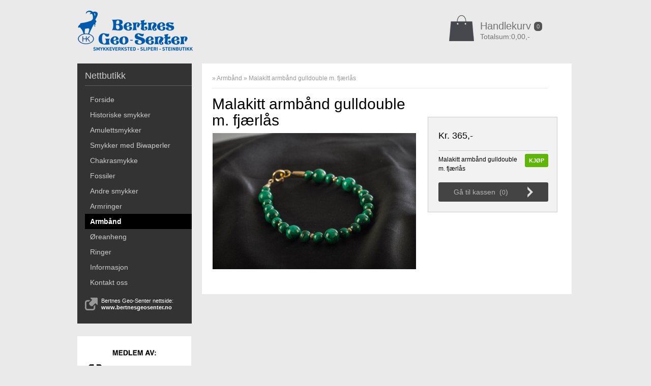

--- FILE ---
content_type: text/html; charset=UTF-8
request_url: https://nettbutikk.bertnesgeosenter.no/a/bertnesgeosenterukensno/armbaand/malakitt-armbaand-gulldouble-m-fjaerlaas?ac_parent=1
body_size: 5010
content:
<!-- In /var/www/mpi.v2/setup/klarna/klarnaconfig.php, line: 132 - (8192) Return type of KlarnaConfig::offsetExists($offset) should either be compatible with ArrayAccess::offsetExists(mixed $offset): bool, or the #[\ReturnTypeWillChange] attribute should be used to temporarily suppress the notice -->
<!-- In /var/www/mpi.v2/setup/klarna/klarnaconfig.php, line: 144 - (8192) Return type of KlarnaConfig::offsetGet($offset) should either be compatible with ArrayAccess::offsetGet(mixed $offset): mixed, or the #[\ReturnTypeWillChange] attribute should be used to temporarily suppress the notice -->
<!-- In /var/www/mpi.v2/setup/klarna/klarnaconfig.php, line: 160 - (8192) Return type of KlarnaConfig::offsetSet($offset, $value) should either be compatible with ArrayAccess::offsetSet(mixed $offset, mixed $value): void, or the #[\ReturnTypeWillChange] attribute should be used to temporarily suppress the notice -->
<!-- In /var/www/mpi.v2/setup/klarna/klarnaconfig.php, line: 172 - (8192) Return type of KlarnaConfig::offsetUnset($offset) should either be compatible with ArrayAccess::offsetUnset(mixed $offset): void, or the #[\ReturnTypeWillChange] attribute should be used to temporarily suppress the notice -->
<!DOCTYPE html>
<html>
<head>
<base href="/" >
	<title>Armbånd - Malakitt armbånd gulldouble m. fjærlås - Bertnes Geo-Senter</title>

	<meta http-equiv="Content-Type" content="text/html; charset=UTF-8" />
	<meta http-equiv="X-UA-Compatible" content="IE=9; IE=8; IE=7; IE=EDGE" />
  <meta name="keywords" content="">
    <meta name="description" content="">
		<meta name="viewport" content="width=device-width, initial-scale=1.0, maximum-scale=1.0, user-scalable=no" />
		<meta name="apple-mobile-web-app-capable" content="yes">
		<meta name="apple-mobile-web-app-status-bar-style" content="black">
		<meta name="HandheldFriendly" content="True">
		<meta name="MobileOptimized" content="320">

	<!-- Home screen icon  Mathias Bynens mathiasbynens.be/notes/touch-icons -->
		<!-- For iPhone 4 with high-resolution Retina display: -->
		
		<meta property="og:locale" content="nb_NO" >
		<meta property="og:url" content="https://nettbutikk.bertnesgeosenter.no/a/bertnesgeosenterukensno/armbaand/malakitt-armbaand-gulldouble-m-fjaerlaas?ac_parent=1" >
		<meta property="og:title" content="Malakitt armbånd gulldouble m. fjærlås" >
		<meta property="og:description" content="" >
		<meta property="og:image" content="" >
		<meta property="og:type" content="website" >
		<script nonce="Ltz3vtduBLLpvcugFVDvYOQnl0LFedbuwbBxxtU6a6M=">window.serverConsent = "unknown";</script>

<link rel="apple-touch-icon-precomposed" sizes="114x114" href="apple-touch-icon.png">
		<!-- For first-generation iPad: -->
		<link rel="apple-touch-icon-precomposed" sizes="72x72" href="apple-touch-icon.png">
		<!-- For non-Retina iPhone, iPod Touch, and Android 2.1+ devices: -->
		<link rel="apple-touch-icon-precomposed" href="apple-touch-icon-precomposed.png">
		<!-- For nokia devices and desktop browsers : -->
		<link rel="shortcut icon" href="favicon.ico" />


	<!-- Stylesheets with responsivity & a global reset -->
		<link rel="stylesheet" href="assets/css/reset.css" media="all">
		<link rel="stylesheet" href="assets/css/sidemaler/webshop_produktinformasjon_001.css" media="all">
		<link rel="stylesheet" href="assets/css/handheld.css" media="all and (min-width: 0px) and (max-width: 969px)">	
		<link rel="stylesheet" href="assets/css/screen.css" media="all and (min-width: 970px)">

	<!-- Javascript Files & jQuery Implementation -->
		<script type="text/javascript" src="//code.jquery.com/jquery-latest.min.js"></script>
		<script src="//code.jquery.com/ui/1.10.4/jquery-ui.min.js"></script>
		<script src="assets/js/modernizr.js"></script>
		<script src="assets/js/respond.js"></script>
		<script type="text/javascript" src="?m=all&a=view&t=mpCart"></script>

		<!-- Add mousewheel plugin (this is optional) -->
		<script type="text/javascript" src="assets/js/fancybox/lib/jquery.mousewheel-3.0.6.pack.js"></script>

		<!-- Add fancyBox -->
		<link rel="stylesheet" href="assets/js/fancybox/jquery.fancybox.css?v=2.1.5" type="text/css" media="screen" />
		<script type="text/javascript" src="assets/js/fancybox/jquery.fancybox.pack.js?v=2.1.5"></script>

		<!-- Optionally add helpers - button, thumbnail and/or media -->
		<link rel="stylesheet" href="assets/js/fancybox/helpers/jquery.fancybox-buttons.css?v=1.0.5" type="text/css" media="screen" />
		<script type="text/javascript" src="assets/js/fancybox/helpers/jquery.fancybox-buttons.js?v=1.0.5"></script>
		<script type="text/javascript" src="assets/js/fancybox/helpers/jquery.fancybox-media.js?v=1.0.6"></script>
		
		<link rel="stylesheet" href="assets/js/fancybox/helpers/jquery.fancybox-thumbs.css?v=1.0.7" type="text/css" media="screen" />
		<script type="text/javascript" src="assets/js/fancybox/helpers/jquery.fancybox-thumbs.js?v=1.0.7"></script>
                
                <!-- Facebook Pixel Code -->
                <script>
                    !function(f,b,e,v,n,t,s){if(f.fbq)return;n=f.fbq=function(){n.callMethod?
                    n.callMethod.apply(n,arguments):n.queue.push(arguments)};if(!f._fbq)f._fbq=n;
                    n.push=n;n.loaded=!0;n.version='2.0';n.queue=[];t=b.createElement(e);t.async=!0;
                    t.src=v;s=b.getElementsByTagName(e)[0];s.parentNode.insertBefore(t,s)}(window,
                    document,'script','https://connect.facebook.net/en_US/fbevents.js');
                    fbq('init', '1603070220013075');
                    fbq('track', "PageView");
                </script>
                <!-- End Facebook Pixel Code -->
                
		<script type="text/javascript">
			$(document).ready(function() {
                            $(".fancybox").fancybox({
                              type: 'image'
                            });

                            $('.storage0').attr('disabled','true').each(function() {$(this).html($(this).html() + ' (ikke p&aring; lager)')});

                            fbq('track', 'ViewContent');
			});
		</script>
	
 	
		
	<!--[if lt IE 9]><script src="//html5shim.googlecode.com/svn/trunk/html5.js"></script><![endif]-->
	<!--[if lt IE 9]>
	<link rel="stylesheet" type="text/css" media="all" href="assets/css/ie-screen.css"/>
	<![endif]-->			


<!-- Google Tag Manager -->
<script>(function(w,d,s,l,i){w[l]=w[l]||[];w[l].push({'gtm.start':
new Date().getTime(),event:'gtm.js'});var f=d.getElementsByTagName(s)[0],
j=d.createElement(s),dl=l!='dataLayer'?'&l='+l:'';j.async=true;j.src=
'https://www.googletagmanager.com/gtm.js?id='+i+dl;f.parentNode.insertBefore(j,f);
})(window,document,'script','dataLayer','GTM-NDKP8LF');</script>
<!-- End Google Tag Manager -->		




<!--The following script tag downloads a font from the Adobe Edge Web Fonts server for use within the web page. We recommend that you do not modify it.-->
<script>var __adobewebfontsappname__="dreamweaver"</script>
<script src="//use.edgefonts.net/abel:n4:default.js" type="text/javascript"></script>

</head>
<body>
  <!-- Google Tag Manager (noscript) -->
<noscript><iframe src="https://www.googletagmanager.com/ns.html?id=GTM-NDKP8LF"
height="0" width="0" style="display:none;visibility:hidden"></iframe></noscript>
<!-- End Google Tag Manager (noscript) -->

<div style="display:none;"></div>

<div class="outer-container">

	    <!-- HANDLEKURV MOBIL -->
				<div class="modal_shopcart hide-for-screen">
          <div class="modal_shopcart_counter"></div>
              <span class="mpCart_quantity"></span> Totalsum: <span class="mpCart_finalTotal"></span>,-
              | <a href="?at_id=91&ac_id=1&ac_parent=1">Til kassen&raquo;</a>
          <div class="clear"></div>
	  		</div>
			<!-- // HANDLEKURV MOBIL -->

<!-- HEADER MOBIL -->
  <div class="mobile-header-background hide-for-screen">
    <a class="mobile-header-logo" href="?ac_id=1&amp;ac_parent=1"><img src="assets/gfx/mobile_logo.png" alt="Logo" height="100" class="mobile-header-logo"></a>
    <a class="mobile-header-menu" id="navigate"><img src="assets/gfx/mobile_menu_black.png" alt="Logo" height="100" class="mobile-header-menu"></a>
    	
  </div>
<!-- / HEADER MOBIL -->
<div class="moduleContainer_top hide-for-mobile">
  <div class="moduleContainer_module_logo"><a href="?ac_id=1&amp;ac_parent=1"><img src="assets/gfx/logo.png" alt="Bertnes Geo-Senter" name="logo" id="logo" title="Bertnes Geo-Senter"></a></div>
  <!-- HANDLEKURV SKERJM -->
  <a href="?at_id=91&ac_id=1&ac_parent=1">
    <div class="moduleContainer_module_shopcart_top">
      <img src="assets/gfx/basket.png" width="49" height="51" alt="Basket" />
      <div class="moduleContainer_module_shopcart_info_top">
        <h3>Handlekurv <span class="mpCart_quantity"></span></h3>
        <p style="float:left; display:block;">Totalsum: </p> <span class="mpCart_finalTotal"></span>,-
      </div>
    </div>
  </a>
<!-- // HANDLEKURV SKERJM -->
  
</div>
<div class="clear"></div><div class="content-container">
	  <div class="left-container">
	    <div class="toolbar-container">

	      <div class="clear"></div>
	      <div class="search-box" id="mobile-search">
	        <form method="get" action="?" class="search-form" id="mobile-searchForm">
	          <input type="hidden" name="ac_id" value="432" />
	          <input type="hidden" name="ac_parent" value="1" />
	          <input type="hidden" name="at_id" value="94" />
	          <input type="search" name="search" value="" />
	          <input name="search2" type="submit" value="S&oslash;k"/>
          </form>
	        <div class="clear"></div>
	        <a class="close-searchbox">Lukk S&oslash;kefelt [x]</a> </div>
	      <div class="clear"></div>
      </div>
	    <!-- THE SCREEN NAVIGATION -->
	    <div class="hide-for-mobile">
	      
<ul class="navigation" id="mobile-hide-subpages">
<a href="?ac_id=1&ac_parent=1"><span class="nav-title-nettbutikk">Nettbutikk</span></a>
<li><a href="?ac_id=1&amp;ac_parent=1">
	          Forside
	          </a></li>
	        
	        <li class="llv0"><a class="art" href="?ac_id=428&amp;ac_parent=1">Historiske smykker</a></li>
	        
	        <li class="llv0"><a class="art" href="?ac_id=427&amp;ac_parent=1">Amulettsmykker</a></li>
	        
	        <li class="llv0"><a class="art" href="?ac_id=426&amp;ac_parent=1">Smykker med Biwaperler</a></li>
	        
	        <li class="llv0"><a class="art" href="?ac_id=425&amp;ac_parent=1">Chakrasmykke</a></li>
	        
	        <li class="llv0"><a class="art" href="?ac_id=430&amp;ac_parent=1">Fossiler</a></li>
	        
	        <li class="llv0"><a class="art" href="?ac_id=429&amp;ac_parent=1">Andre smykker</a></li>
	        
	        <li class="llv0"><a class="art" href="?ac_id=434&amp;ac_parent=1">Armringer</a></li>
	        
	        <li class="llv0 cactive" id="cactive"><a class="art_current" href="?ac_id=432&amp;ac_parent=1">Armbånd</a></li>
	        
	        <li class="llv0"><a class="art" href="?ac_id=431&amp;ac_parent=1">Øreanheng</a></li>
	        
	        <li class="llv0"><a class="art" href="?ac_id=433&amp;ac_parent=1">Ringer</a></li>
	        
	        <li class="llv0"><a class="art" href="?ac_id=423&amp;ac_parent=1">Informasjon</a></li>
	        
	        <li class="llv0"><a class="art" href="?ac_id=3&amp;ac_parent=1">Kontakt oss</a></li>
	        
<a href="//www.bertnesgeosenter.no" target="_blank">
                        	<span class="webpage-redirect">
                        		<img src="assets/gfx/icon_webpage.png" width="32" height="32" alt="Bertnes Geo-Senter"><p>Bertnes Geo-Senter nettside: <strong>www.bertnesgeosenter.no</strong></p>
                          </span>
                        </a>
        </ul>
	      
      </div>
            
      
      
      
	      
	      
        <div class="bannermodul-container hide-for-mobile">
  
  	<div class="bannermodul-content"><p><a href="http://www.najd.no" target="_blank"><img src="webimages/dynamic/2019-04-01_10-22-23_medlem_av_najd.png" alt="Medlem av Norwegian Association of Jewellery Designers" class="mpiimage" /></a></p></div>
  
  	<div class="bannermodul-content"><a href="https://www.facebook.com/Bertnes-Geo-senter-1374500329466799/?fref=ts" target="_blank"><img class="mpiimage" alt="Facebook" src="webimages/dynamic/2015-01-28_12-58-59_1421252339_facebook-128.png" /></a><br /></div>
  
</div>
        
	    <!-- // THE SCREEN NAVIGATION -->
        <!-- THE MOBILE NAVIGATION -->
          <div class="hide-for-screen">
            <ul class="navigation">
              <li><a class="art" href="?ac_id=1&amp;ac_parent=1">Forside</a></li>
              
              <li><a class="art" href="?ac_id=428&amp;ac_parent=1">Historiske smykker</a></li>
              
              <li><a class="art" href="?ac_id=427&amp;ac_parent=1">Amulettsmykker</a></li>
              
              <li><a class="art" href="?ac_id=426&amp;ac_parent=1">Smykker med Biwaperler</a></li>
              
              <li><a class="art" href="?ac_id=425&amp;ac_parent=1">Chakrasmykke</a></li>
              
              <li><a class="art" href="?ac_id=430&amp;ac_parent=1">Fossiler</a></li>
              
              <li><a class="art" href="?ac_id=429&amp;ac_parent=1">Andre smykker</a></li>
              
              <li><a class="art" href="?ac_id=434&amp;ac_parent=1">Armringer</a></li>
              
              <li><a class="art" href="?ac_id=432&amp;ac_parent=1">Armbånd</a></li>
              
              <li><a class="art" href="?ac_id=431&amp;ac_parent=1">Øreanheng</a></li>
              
              <li><a class="art" href="?ac_id=433&amp;ac_parent=1">Ringer</a></li>
              
              <li><a class="art" href="?ac_id=423&amp;ac_parent=1">Informasjon</a></li>
              
              <li><a class="art" href="?ac_id=3&amp;ac_parent=1">Kontakt oss</a></li>
              
            </ul>
          </div>
        <!-- // THE MOBILE NAVIGATION -->        

<div id="subnavigation" class="hide-for-screen">
  <ul>
    
  </ul>
</div>
	    <div class="clear"></div>
    </div>
	  <div class="right-container">


	<div class="productView-wrapper">
		<div class="productView-left">



						
					
		<!-- // .productView-left -->
		</div>

		<div class="breadcrumb"> &raquo; <a  href="?ac_id=432">Armbånd</a> &raquo; <a class="bcactive" href="?a_id=2646">Malakitt armbånd gulldouble m. fjærlås</a></div>
			
		<div class="productView-right">

			<div class="productView-wrapper productView-gray-border">
			
				<div class="productView-price">
					
					<h4 class="price">Kr. 365,-</h4>

					
				</div>
       
			
				<div class="productView-buy">
					<ul>
						
						<li class="storage">
							<span class="buy-title">Malakitt armb&aring;nd gulldouble m. fj&aelig;rl&aring;s</span>
              <span style="font-size:11px; color:#666666;"></span> 
							
							<span class="table-mode">							
								<span class="vertical-align">
									<a href="javascript:;" onclick="mpCart.add('itemid=2646', 'name=Malakitt armbånd gulldouble m. fjærlås', 'shipping=', 'combined=', 'itemtype=Malakitt armb&aring;nd gulldouble m. fj&aelig;rl&aring;s', 'price=365',  'reference=','quantity=1','thumb=?stn=2646');" class="storage rumble" cl>Kj&oslash;p</a>
									
								</span>
							</span>	

							<div class="clear"></div>
						</li>
										
					</ul>				
				</div>
		
				<a href="?at_id=91&ac_id=1&ac_parent=1" class="productView-enterCart">G&aring; til kassen &nbsp;(<span class="mpCart_quantity" id="noRumble"></span>)</a>		
				

			</div>
			<!-- Wrapper ends -->
			
			
			
			
			
		<!-- // .productView-right -->
		</div>
		
		<div class="clear"></div>
				
			<h2>Malakitt armbånd gulldouble m. fjærlås</h2>

		<div class="productView-thumbnailContainer">
				<div class="expand"> 
					<a href="?a=view&m=art&t=thumb&c=2646&ref=900x900" class="fancybox" rel="preview">
						<img src="assets/gfx/expand.png" alt="">
					</a>
				</div>

			<div class="productView-thumbnail">
<!--				<a href="?a=view&m=art&t=thumb&c=2646&ref=960x800" class="fancybox" rel="preview"> -->
				<a href="?a=view&m=art&t=thumb&c=2646&ref=900x900" class="fancybox" rel="preview"><img src="?a=view&m=art&t=thumb&c=2646&ref=431x1000" alt=""/></a>
			<!-- // .productView-thumbnail -->		
			</div>
		</div>

			<p>&nbsp;</p>
		
	<!-- // .productView-wrapper -->
	</div>

		</div>

		<div class="clear"></div>
		<!-- FOOTER -->
      
      <div class="footer-underside hide-for-mobile">
        
	<strong>Bertnes Geo-Senter</strong> &bull; Fenesveien 4, Bertnes, 8020 BOD&Oslash; &bull; Tlf: +47 755 18 303 &bull; <a href="mailto:steinbra@bertnesgeosenter.no">steinbra@bertnesgeosenter.no</a><br />

        <p><a href="http://www.mpdesign.no" alt="Webdesign og CMS av mpDesign" target="_blank">Webdesign og cms: mpDesign</a></p>
      </div>

      
    <!-- / FOOTER -->
	</div>
	
</div>



<!-- Javascript Section -->
<script type="text/javascript"> 
	$(document).ready(function(){
	// Toggles the mobile navigation on and off.
	$("a#navigate").click(function(){
	    $("ul.navigation").slideToggle("slow");
	  });
	});
	
	// Shows the navigation after toggle off on resize above 768px
	$(window).resize(function() {
	    if ($(window).width() >= 970) {
	        $("ul.navigation#mobile-hide-subpages").show();
	   }
	});
	
/*$(document).ready(function() {
    $('.webshop_produktinfo_left h2').ellipsis();
});
*/

// Close Search-link
$(document).ready(function(){
$("a.close-searchbox").click(function(){
    $(".search-box#mobile-search").slideToggle("slow");
  });
});

// Toggles Search
$(document).ready(function(){
$("a#search-toggleMobile").click(function(){
    $(".search-box#mobile-search").slideToggle("slow");
  });
});

</script>



<script type="text/javascript">	
$(document).ready(function() {
    $("a.rumble").click(function () {
        $("span.mpCart_quantity#topshake").effect("shake", { times:3, distance: 2, }, 60);
    });
});

</script>


</body>
</html>


--- FILE ---
content_type: text/html; charset=UTF-8
request_url: https://nettbutikk.bertnesgeosenter.no/?m=all&a=view&t=mpCartAjax&upd=1768983479366
body_size: -116
content:
{"3100":{"desc":"Konto","minCost":0,"months":24,"type":1,"startFee":0,"totalCost":0,"invoiceFee":45,"interestRate":22,"minAmount":0}}

--- FILE ---
content_type: text/css
request_url: https://nettbutikk.bertnesgeosenter.no/assets/css/reset.css
body_size: 1978
content:
/*
#	Reset.css 
#	Works as editor.css too.
================================================= */



/* The reset:
======================================= */
html {
	overflow-y: scroll;
}
html, body, div, span, applet, object, iframe,
h1, h2, h3, h4, h5, h6, p, blockquote, pre,
a, abbr, acronym, address, big, cite, code,
del, dfn, em, img, ins, kbd, q, s, samp,
small, strike, strong, sub, sup, tt, var,
b, u, i, center,
dl, dt, dd, ol, ul, li,
fieldset, form, label, legend,
table, caption, tbody, tfoot, thead, tr, th, td,
article, aside, canvas, details, embed, 
figure, figcaption, footer, header, hgroup, 
menu, nav, output, ruby, section, summary,
time, mark, audio, video {
	margin: 0;
	padding: 0;
	border: 0;
	font-size: 100%;
	font: inherit;
	font-family: "Arial", sans-serif;
	vertical-align: baseline;
}
/* HTML5 display-role reset for older browsers */
article, aside, details, figcaption, figure, 
footer, header, hgroup, menu, nav, section {
	display: block;
}
input[type="search"] {-webkit-appearance: textfield;}
body {
	font-family: "Arial", sans-serif;
	font-size: 14px;
	line-height: 18px;
	box-sizing: border-box;
	-moz-box-sizing: border-box;
	-ms-box-sizing: border-box;
}
ol, ul {
	list-style: none;
}
blockquote, q {
	quotes: none;
}
blockquote:before, blockquote:after,
q:before, q:after {
	content: '';
	content: none;
}
table {
	border-collapse: collapse;
	border-spacing: 0;
}
textarea {
	font-family: "Arial", sans-serif;
	font-size: 14px;
}


p	 { font-size: 14px; line-height: 18px; margin: 0; padding: 0; }

h1 {
	font-family: "Arial", sans-serif;
	font-size: 38px;
	line-height: 40px;
	margin: 0px 0 8px 0;
	font-weight: normal;
	color: #000;
}
h2 { font-family: "Arial", sans-serif; font-size: 30px; line-height: 32px; margin: 0px 0 8px 0; font-weight: normal; }
h3 {
	font-family: "Arial", sans-serif;
	font-size: 20px;
	line-height: 24px;
	margin: 0px 0 8px 0;
	font-weight: normal;
	color: ##000;
}
h4 { font-family: "Arial", sans-serif; font-size: 18px; line-height: 22px; margin: 0px 0 8px 0; font-weight: normal; }
h5 { font-family: "Arial", sans-serif; font-size: 16px; line-height: 20px; margin: 0px 0 8px 0; font-weight: bold; }
h6 { font-family: "Arial", sans-serif; font-size: 14px; line-height: 18px; margin: 0px 0 8px 0; font-weight: bold; }

em,i,italic { font-style: italic;}

b{font-weight: bold;}
strong{font-weight: bold;}
bold{font-weight: bold;}
i{font-style: italic;}
em{font-style: italic;}

ul  {
	margin: 5px 0px 5px 10px;
	padding: 0px;
	list-style: disc;
}
ol {
	margin: 5px 0px 5px 15px;
	padding: 0px;
	list-style: decimal;}
li  {
	margin: 0px 0px 0px 10px;
	padding: 0px;
}


a {cursor: pointer;}
a {text-decoration: none; color: #307fa7;}
a:hover {text-decoration: none; color: #1d4b61;}
a:visited {text-decoration: none; color: #307fa7;}
a:active {text-decoration: none; color: #307fa7;}
a:focus {text-decoration: none; color: #307fa7;}



@media all and (min-width: 0px) and (max-width: 972px) {


p	 { font-size: 14px; line-height: 18px; margin: 0; padding: 0; }

h1 { font-family: "Arial", sans-serif; font-size: 25px; line-height: 27px; margin: 0px 0 8px 0; font-weight: normal; }
h2 { font-family: "Arial", sans-serif; font-size: 22px; line-height: 24px; margin: 0px 0 8px 0; font-weight: normal; }
h3 { font-family: "Arial", sans-serif; font-size: 20px; line-height: 24px; margin: 0px 0 8px 0; font-weight: normal; }
h4 { font-family: "Arial", sans-serif; font-size: 18px; line-height: 22px; margin: 0px 0 8px 0; font-weight: normal; }
h5 { font-family: "Arial", sans-serif; font-size: 16px; line-height: 20px; margin: 0px 0 8px 0; font-weight: bold; }
h6 { font-family: "Arial", sans-serif; font-size: 14px; line-height: 18px; margin: 0px 0 8px 0; font-weight: bold; }

}


.clear {clear: both;} 


/* Buttons:
======================================= */

.blue {
	-moz-box-shadow:inset 0px 1px 0px 0px #bbdaf7;
	-webkit-box-shadow:inset 0px 1px 0px 0px #bbdaf7;
	box-shadow:inset 0px 1px 0px 0px #bbdaf7;
	background:-webkit-gradient( linear, left top, left bottom, color-stop(0.05, #79bbff), color-stop(1, #378de5) );
	background:-moz-linear-gradient( center top, #79bbff 5%, #378de5 100% );
	filter:progid:DXImageTransform.Microsoft.gradient(startColorstr='#79bbff', endColorstr='#378de5');
	background-color:#79bbff;
	-webkit-border-top-left-radius:6px;
	-moz-border-radius-topleft:6px;
	border-top-left-radius:6px;
	-webkit-border-top-right-radius:6px;
	-moz-border-radius-topright:6px;
	border-top-right-radius:6px;
	-webkit-border-bottom-right-radius:6px;
	-moz-border-radius-bottomright:6px;
	border-bottom-right-radius:6px;
	-webkit-border-bottom-left-radius:6px;
	-moz-border-radius-bottomleft:6px;
	border-bottom-left-radius:6px;
	text-indent:0px;
	border:1px solid #84bbf3;
	display:inline-block;
	color:#ffffff;
	font-family:Arial;
	font-size:12px;
	font-weight:bold;
	font-style:normal;
	height:30px;
	line-height:30px;
	width:80px;
	text-decoration:none;
	text-align:center;
	text-shadow:1px 1px 0px #528ecc;
}
.blue:hover {
	background:-webkit-gradient( linear, left top, left bottom, color-stop(0.05, #378de5), color-stop(1, #79bbff) );
	background:-moz-linear-gradient( center top, #378de5 5%, #79bbff 100% );
	filter:progid:DXImageTransform.Microsoft.gradient(startColorstr='#378de5', endColorstr='#79bbff');
	background-color:#378de5;
}.blue:active {
	position:relative;
	top:1px;
}



.green {
	-moz-box-shadow:inset 0px 1px 0px 0px #c1ed9c;
	-webkit-box-shadow:inset 0px 1px 0px 0px #c1ed9c;
	box-shadow:inset 0px 1px 0px 0px #c1ed9c;
	background:-webkit-gradient( linear, left top, left bottom, color-stop(0.05, #9dce2c), color-stop(1, #8cb82b) );
	background:-moz-linear-gradient( center top, #9dce2c 5%, #8cb82b 100% );
	filter:progid:DXImageTransform.Microsoft.gradient(startColorstr='#9dce2c', endColorstr='#8cb82b');
	background-color:#9dce2c;
	-webkit-border-top-left-radius:6px;
	-moz-border-radius-topleft:6px;
	border-top-left-radius:6px;
	-webkit-border-top-right-radius:6px;
	-moz-border-radius-topright:6px;
	border-top-right-radius:6px;
	-webkit-border-bottom-right-radius:6px;
	-moz-border-radius-bottomright:6px;
	border-bottom-right-radius:6px;
	-webkit-border-bottom-left-radius:6px;
	-moz-border-radius-bottomleft:6px;
	border-bottom-left-radius:6px;
	text-indent:0px;
	border:1px solid #83c41a;
	display:inline-block;
	color:#ffffff;
	font-family:Arial;
	font-size:12px;
	font-weight:bold;
	font-style:normal;
	height:30px;
	line-height:30px;
	width:80px;
	text-decoration:none;
	text-align:center;
	text-shadow:1px 1px 0px #689324;
}
.green:hover {
	background:-webkit-gradient( linear, left top, left bottom, color-stop(0.05, #8cb82b), color-stop(1, #9dce2c) );
	background:-moz-linear-gradient( center top, #8cb82b 5%, #9dce2c 100% );
	filter:progid:DXImageTransform.Microsoft.gradient(startColorstr='#8cb82b', endColorstr='#9dce2c');
	background-color:#8cb82b;
}.green:active {
	position:relative;
	top:1px;
}




.red {
	-moz-box-shadow:inset 0px 1px 0px 0px #f5978e;
	-webkit-box-shadow:inset 0px 1px 0px 0px #f5978e;
	box-shadow:inset 0px 1px 0px 0px #f5978e;
	background:-webkit-gradient( linear, left top, left bottom, color-stop(0.05, #f24537), color-stop(1, #c62d1f) );
	background:-moz-linear-gradient( center top, #f24537 5%, #c62d1f 100% );
	filter:progid:DXImageTransform.Microsoft.gradient(startColorstr='#f24537', endColorstr='#c62d1f');
	background-color:#f24537;
	-webkit-border-top-left-radius:6px;
	-moz-border-radius-topleft:6px;
	border-top-left-radius:6px;
	-webkit-border-top-right-radius:6px;
	-moz-border-radius-topright:6px;
	border-top-right-radius:6px;
	-webkit-border-bottom-right-radius:6px;
	-moz-border-radius-bottomright:6px;
	border-bottom-right-radius:6px;
	-webkit-border-bottom-left-radius:6px;
	-moz-border-radius-bottomleft:6px;
	border-bottom-left-radius:6px;
	text-indent:0px;
	border:1px solid #d02718;
	display:inline-block;
	color:#ffffff;
	font-family:Arial;
	font-size:12px;
	font-weight:bold;
	font-style:normal;
	height:30px;
	line-height:30px;
	width:80px;
	text-decoration:none;
	text-align:center;
	text-shadow:1px 1px 0px #810e05;
}
.red:hover {
	background:-webkit-gradient( linear, left top, left bottom, color-stop(0.05, #c62d1f), color-stop(1, #f24537) );
	background:-moz-linear-gradient( center top, #c62d1f 5%, #f24537 100% );
	filter:progid:DXImageTransform.Microsoft.gradient(startColorstr='#c62d1f', endColorstr='#f24537');
	background-color:#c62d1f;
}.red:active {
	position:relative;
	top:1px;
}



.pink {
	-moz-box-shadow:inset 0px 1px 0px 0px #fbafe3;
	-webkit-box-shadow:inset 0px 1px 0px 0px #fbafe3;
	box-shadow:inset 0px 1px 0px 0px #fbafe3;
	background:-webkit-gradient( linear, left top, left bottom, color-stop(0.05, #ff5bb0), color-stop(1, #ef027d) );
	background:-moz-linear-gradient( center top, #ff5bb0 5%, #ef027d 100% );
	filter:progid:DXImageTransform.Microsoft.gradient(startColorstr='#ff5bb0', endColorstr='#ef027d');
	background-color:#ff5bb0;
	-webkit-border-top-left-radius:6px;
	-moz-border-radius-topleft:6px;
	border-top-left-radius:6px;
	-webkit-border-top-right-radius:6px;
	-moz-border-radius-topright:6px;
	border-top-right-radius:6px;
	-webkit-border-bottom-right-radius:6px;
	-moz-border-radius-bottomright:6px;
	border-bottom-right-radius:6px;
	-webkit-border-bottom-left-radius:6px;
	-moz-border-radius-bottomleft:6px;
	border-bottom-left-radius:6px;
	text-indent:0px;
	border:1px solid #ee1eb5;
	display:inline-block;
	color:#ffffff;
	font-family:Arial;
	font-size:12px;
	font-weight:bold;
	font-style:normal;
	height:30px;
	line-height:30px;
	width:80px;
	text-decoration:none;
	text-align:center;
	text-shadow:1px 1px 0px #c70067;
}
.pink:hover {
	background:-webkit-gradient( linear, left top, left bottom, color-stop(0.05, #ef027d), color-stop(1, #ff5bb0) );
	background:-moz-linear-gradient( center top, #ef027d 5%, #ff5bb0 100% );
	filter:progid:DXImageTransform.Microsoft.gradient(startColorstr='#ef027d', endColorstr='#ff5bb0');
	background-color:#ef027d;
}.pink:active {
	position:relative;
	top:1px;
}



.purple {
	-moz-box-shadow:inset 0px 1px 0px 0px #e184f3;
	-webkit-box-shadow:inset 0px 1px 0px 0px #e184f3;
	box-shadow:inset 0px 1px 0px 0px #e184f3;
	background:-webkit-gradient( linear, left top, left bottom, color-stop(0.05, #c123de), color-stop(1, #a20dbd) );
	background:-moz-linear-gradient( center top, #c123de 5%, #a20dbd 100% );
	filter:progid:DXImageTransform.Microsoft.gradient(startColorstr='#c123de', endColorstr='#a20dbd');
	background-color:#c123de;
	-webkit-border-top-left-radius:6px;
	-moz-border-radius-topleft:6px;
	border-top-left-radius:6px;
	-webkit-border-top-right-radius:6px;
	-moz-border-radius-topright:6px;
	border-top-right-radius:6px;
	-webkit-border-bottom-right-radius:6px;
	-moz-border-radius-bottomright:6px;
	border-bottom-right-radius:6px;
	-webkit-border-bottom-left-radius:6px;
	-moz-border-radius-bottomleft:6px;
	border-bottom-left-radius:6px;
	text-indent:0px;
	border:1px solid #a511c0;
	display:inline-block;
	color:#ffffff;
	font-family:Arial;
	font-size:12px;
	font-weight:bold;
	font-style:normal;
	height:30px;
	line-height:30px;
	width:80px;
	text-decoration:none;
	text-align:center;
	text-shadow:1px 1px 0px #9b14b3;
}
.purple:hover {
	background:-webkit-gradient( linear, left top, left bottom, color-stop(0.05, #a20dbd), color-stop(1, #c123de) );
	background:-moz-linear-gradient( center top, #a20dbd 5%, #c123de 100% );
	filter:progid:DXImageTransform.Microsoft.gradient(startColorstr='#a20dbd', endColorstr='#c123de');
	background-color:#a20dbd;
}.purple:active {
	position:relative;
	top:1px;
}



.grey {
	-moz-box-shadow:inset 0px 1px 0px 0px #ffffff;
	-webkit-box-shadow:inset 0px 1px 0px 0px #ffffff;
	box-shadow:inset 0px 1px 0px 0px #ffffff;
	background:-webkit-gradient( linear, left top, left bottom, color-stop(0.05, #ededed), color-stop(1, #dfdfdf) );
	background:-moz-linear-gradient( center top, #ededed 5%, #dfdfdf 100% );
	filter:progid:DXImageTransform.Microsoft.gradient(startColorstr='#ededed', endColorstr='#dfdfdf');
	background-color:#ededed;
	-webkit-border-top-left-radius:6px;
	-moz-border-radius-topleft:6px;
	border-top-left-radius:6px;
	-webkit-border-top-right-radius:6px;
	-moz-border-radius-topright:6px;
	border-top-right-radius:6px;
	-webkit-border-bottom-right-radius:6px;
	-moz-border-radius-bottomright:6px;
	border-bottom-right-radius:6px;
	-webkit-border-bottom-left-radius:6px;
	-moz-border-radius-bottomleft:6px;
	border-bottom-left-radius:6px;
	text-indent:0px;
	border:1px solid #dcdcdc;
	display:inline-block;
	color:#777777;
	font-family:Arial;
	font-size:12px;
	font-weight:bold;
	font-style:normal;
	height:30px;
	line-height:30px;
	width:80px;
	text-decoration:none;
	text-align:center;
	text-shadow:1px 1px 0px #ffffff;
}
.grey:hover {
	background:-webkit-gradient( linear, left top, left bottom, color-stop(0.05, #dfdfdf), color-stop(1, #ededed) );
	background:-moz-linear-gradient( center top, #dfdfdf 5%, #ededed 100% );
	filter:progid:DXImageTransform.Microsoft.gradient(startColorstr='#dfdfdf', endColorstr='#ededed');
	background-color:#dfdfdf;
}.grey:active {
	position:relative;
	top:1px;
}




.lightgrey {
	-moz-box-shadow:inset 0px 1px 0px 0px #ffffff;
	-webkit-box-shadow:inset 0px 1px 0px 0px #ffffff;
	box-shadow:inset 0px 1px 0px 0px #ffffff;
	background:-webkit-gradient( linear, left top, left bottom, color-stop(0.05, #f9f9f9), color-stop(1, #e9e9e9) );
	background:-moz-linear-gradient( center top, #f9f9f9 5%, #e9e9e9 100% );
	filter:progid:DXImageTransform.Microsoft.gradient(startColorstr='#f9f9f9', endColorstr='#e9e9e9');
	background-color:#f9f9f9;
	-webkit-border-top-left-radius:6px;
	-moz-border-radius-topleft:6px;
	border-top-left-radius:6px;
	-webkit-border-top-right-radius:6px;
	-moz-border-radius-topright:6px;
	border-top-right-radius:6px;
	-webkit-border-bottom-right-radius:6px;
	-moz-border-radius-bottomright:6px;
	border-bottom-right-radius:6px;
	-webkit-border-bottom-left-radius:6px;
	-moz-border-radius-bottomleft:6px;
	border-bottom-left-radius:6px;
	text-indent:0px;
	border:1px solid #dcdcdc;
	display:inline-block;
	color:#666666;
	font-family:Arial;
	font-size:12px;
	font-weight:bold;
	font-style:normal;
	height:30px;
	line-height:30px;
	width:80px;
	text-decoration:none;
	text-align:center;
	text-shadow:1px 1px 0px #ffffff;
}
.lightgrey:hover {
	background:-webkit-gradient( linear, left top, left bottom, color-stop(0.05, #e9e9e9), color-stop(1, #f9f9f9) );
	background:-moz-linear-gradient( center top, #e9e9e9 5%, #f9f9f9 100% );
	filter:progid:DXImageTransform.Microsoft.gradient(startColorstr='#e9e9e9', endColorstr='#f9f9f9');
	background-color:#e9e9e9;
}.lightgrey:active {
	position:relative;
	top:1px;
}


--- FILE ---
content_type: text/css
request_url: https://nettbutikk.bertnesgeosenter.no/assets/css/sidemaler/webshop_produktinformasjon_001.css
body_size: 1368
content:
/*	# Produktinformasjon (Tablet)
================================================ */
@media screen and (min-width: 970px) {

	h2 { max-width: 400px; }
	.productView-wrapper { padding: 20px;	widows: 95%;	background-color: #FFF; } 
	.productView-left {	float: left; width: 675px; margin: 0 2% 0 0; }
	.productView-right { float: left;	width: 35%;	margin: 81px 0 0 0;	position: absolute;	left: 444px; top: 24px;	z-index: 999;	/*min-height:700px;*/ }	

	.productView-thumbnail {width: 400px; max-width: 430px; min-height: 231px;  height: auto; background: url('../../gfx/404_thumbnail.png') center center no-repeat; border: 1px transparent solid; margin: 0 0 10px 0;}
	.productView-thumbnail img {width: 400px;  height: auto; min-height: 231px; display: block; position: relative; z-index: 200;}
	
	.productView-price {margin: 0 0 1px 0; padding: 5px 0 0 0; }
	.productView-price h4.price {font-size: 18px; display: inline-block; }
	.productView-price a.klarna {text-decoration: none; display: inline-block; margin: 0 0 0 10px;}
	.productView-price a.klarna img {max-width: auto; width: auto;}
	.productView-price a.klarna span {font-size: 11px; font-weight: bold; color: #00a2fa; }
	
	.productView-buy 									{ font-size: 12px; margin: 10px 0;  }
	.productView-buy ul 							{ margin: 0; padding: 0;  }
	.productView-buy ul li 						{ border-top: 1px #ccc solid; padding: 6px 0; margin: 0; list-style: none; display: table; height:40px; max-height: auto !important;}
	.productView-buy ul li a 					{ display: inline-block; text-align: center; background: #5fb607; color: white; padding: 4px 8px; border-radius: 3px; -moz-border-radius: 3px; -webkit-border-radius: 3px; transition: 0.1s all ease-in-out; font-size: 11px; font-weight: bold; text-transform: uppercase; }
	.productView-buy ul li a:hover 		{ background: #4f8e11; color: white;}
	.productView-buy ul li a:focus 		{ background:#4f8e11; color: white; position: relative; left: 1px; top: 1px;}
	.productView-buy ul li a:active 	{ background:#4f8e11; color: white; position: relative; left: 1px; top: 1px;}

	.productView-buy ul li span {width: 70%; }


	a.productView-enterCart {width: 87.5%; display: block; padding: 10px 0 10px 30px; background: #444 url('../../gfx/list_arrow_idle.png') 85% center no-repeat; background-size: 5%; color: #b4b4b4; border-radius: 3px; -moz-border-radius: 3px; -webkit-border-radius: 3px; transition: 0.1s all ease-in-out;  }
	a.productView-enterCart:hover {background: #5fb607 url('../../gfx/list_arrow_idle.png') 90% center no-repeat; color: white; background-size: 5%;  }
	a.productView-enterCart:active {background: #5fb607 url('../../gfx/list_arrow_idle.png') 90% center no-repeat; color:white; background-size: 5%; }
	a.productView-enterCart:focus {background: #5fb607 url('../../gfx/list_arrow_idle.png') 90% center no-repeat; color: white; background-size: 5%; }

	.product-discount {
	display: inline-block;
	background: #5fb607;
	color: white;
	text-align: center;
	width: 40px;
	padding: 12px 0;
	border-radius: 30px;
	font-size: 12px;
	position: relative;
	bottom: 2px;
	margin: 0 15px 20px 0;
	font-weight: bold;
}
	.product-before {display: inline-block; text-decoration: line-through; color: #444; font-weight: bold;  font-size: 12px; margin: 0px 0 15px 0;  }

	.productView-gray-border {
	border: 1px #ccc solid;
	background-color: #F2F2F2;
}

	.productView-thumbnailContainer:hover .expand {opacity: 1.0; }
	.productView-thumbnailContainer {
	width: 61%;
	position: relative;
}  
	.productView-thumbnailContainer .expand {position: absolute; z-index: 8888; left: 44%; top: 40%; opacity: 0.0; transition: 0.25s all ease-in-out;}
	.productView-thumbnailContainer .expand img {}

	a.productView-enterCart:hover span.mpCart_quantity#noRumble {color: white !important;}
	span.mpCart_quantity#noRumble {background: transparent; color: #b4b4b4 !important; font-size: 12px; padding: 0; margin: 0; position: relative; top: 0; transition: 0.1s all ease-in-out; }



/* right*/
span.table-mode 			{ width: 20%; max-width: 20%; height: auto; }
span.vertical-align 	{ display: table-cell; vertical-align: middle; }
span.vertical-align a { }
/* left*/
span.buy-title 				{ width: 100%; min-width: 170px; max-width: 100%; height: auto; display: table-cell; vertical-align: middle; }
}


/*	# Produktinformasjon (Tablet)
================================================ */
@media screen and (max-width: 969px) {

.productView-wrapper {
	border: none;
	padding: 10px;
} 




	.productView-left {float: left; width: 100%; margin: 0 2% 0 0;}
	.productView-right {
	float: left;
	width: 100%;
	margin: 0px 0 0;
}	
	
	.productView-thumbnail {width: 100%; max-width: 430px; min-height: 231px;  height: auto; background: url('../../gfx/404_thumbnail.png') center center no-repeat; border: 1px transparent solid; margin: 0 0 10px 0;}
	.productView-thumbnail img {width: 100%;  height: auto; min-height: 231px; display: block; position: relative; z-index: 200;   }
	
	.productView-price {margin: 0 0 1px 0; padding: 5px 0 0 0; }
	.productView-price h4.price {font-size: 18px; display: inline-block; }
	.productView-price a.klarna {text-decoration: none; display: inline-block; margin: 0 0 0 10px;}
	.productView-price a.klarna img {max-width: auto; width: auto;}
	.productView-price a.klarna span {font-size: 11px; font-weight: bold; color: #00a2fa; }
	
	.productView-buy {font-size: 12px; margin: 10px 0;}
	.productView-buy ul {margin: 0; padding: 0;}
	.productView-buy ul li {border-top: 1px #ccc solid; padding: 6px 0; margin: 0; list-style: none;}
	.productView-buy ul li a { width: 20%; display: inline-block; text-align: center; background: #5fb607; color: white; padding: 8px 0px; border-radius: 3px; -moz-border-radius: 3px; -webkit-border-radius: 3px; transition: 0.1s all ease-in-out; font-size: 11px; font-weight: bold; text-transform: uppercase; }
	.productView-buy ul li a:hover {background: #4f8e11; color: white;}
	.productView-buy ul li a:focus {background:#4f8e11; color: white; position: relative; left: 1px; top: 1px;}
	.productView-buy ul li a:active {background:#4f8e11; color: white; position: relative; left: 1px; top: 1px;}

	.productView-buy ul li span {}

	a.productView-enterCart {width: 90%; display: block; padding: 20px; background: #444 url('../../gfx/list_arrow_idle.png') 90% center no-repeat; background-size: 2%; color: #b4b4b4; border-radius: 3px; -moz-border-radius: 3px; -webkit-border-radius: 3px; transition: 0.1s all ease-in-out;  }
	a.productView-enterCart:hover {background: #5fb607 url('../../gfx/list_arrow_idle.png') 90% center no-repeat; color: white; background-size: 2.5%;  }
	a.productView-enterCart:active {background: #5fb607 url('../../gfx/list_arrow_idle.png') 90% center no-repeat; color:white; background-size: 5%; }
	a.productView-enterCart:focus {background: #5fb607 url('../../gfx/list_arrow_idle.png') 90% center no-repeat; color: white; background-size: 5%; }


	
	span.mpCart_quantity#noRumble {background: transparent; color: #b4b4b4 !important; font-size: 12px; padding: 0; margin: 0; position: relative; top: 0; transition: 0.1s all ease-in-out; }
	
	a.productView-enterCart:hover span.mpCart_quantity#noRumble {color: white !important;}

	.product-discount {display: inline-block; background: #444; color: white; text-align: center; width: 40px; padding: 12px 0; border-radius: 30px; font-size: 12px; position: relative; bottom: 2px; margin: 0 15px 20px 0;}
	.product-before {display: inline-block; text-decoration: line-through; color: #444; font-weight: bold;  font-size: 12px; margin: 0px 0 15px 0;  }


	.productView-thumbnailContainer:hover .expand {opacity: 1.0; }
	.productView-thumbnailContainer {width: 100%; height: auto; position: relative; }  
	.productView-thumbnailContainer .expand {position: absolute; z-index: 8888; left: 44%; top: 40%; opacity: 0.0; transition: 0.25s all ease-in-out;}
	.productView-thumbnailContainer .expand img {}


/* right*/
span.table-mode {width: 40%; max-width: 40%; height: auto; text-align: right;}
span.vertical-align {display: table-cell; vertical-align: middle; width: 100%; max-width: 100%; }
span.vertical-align a {display: block; min-width: 60px;}
/* left*/
span.buy-title { width: 55%;  max-width: 55%; height: auto; display: table-cell; vertical-align: middle;}
}

	


/*	# "Gå til kassen"-knapp (tilpasset i bredde)
================================================ */
@media screen and (max-width: 720px) {
	a.productView-enterCart {width: 89%; display: block; padding: 20px; background: #444 url('../../gfx/list_arrow_idle.png') 90% center no-repeat; background-size: 2%; color: #b4b4b4; border-radius: 3px; -moz-border-radius: 3px; -webkit-border-radius: 3px; transition: 0.1s all ease-in-out;  }
}

/*	# "Gå til kassen"-knapp (tilpasset i bredde)
================================================ */
@media screen and (max-width: 512px) {
	a.productView-enterCart {width: 87%; display: block; padding: 20px; background: #444 url('../../gfx/list_arrow_idle.png') 90% center no-repeat; background-size: 2%; color: #b4b4b4; border-radius: 3px; -moz-border-radius: 3px; -webkit-border-radius: 3px; transition: 0.1s all ease-in-out;  }
}

/*	# "Gå til kassen"-knapp (tilpasset i bredde)
================================================ */
@media screen and (max-width: 420px) {
	a.productView-enterCart {width: 86%; display: block; padding: 20px; background: #444 url('../../gfx/list_arrow_idle.png') 90% center no-repeat; background-size: 2%; color: #b4b4b4; border-radius: 3px; -moz-border-radius: 3px; -webkit-border-radius: 3px; transition: 0.1s all ease-in-out;  }
}

/*	# "Gå til kassen"-knapp (tilpasset i bredde)
================================================ */
@media screen and (max-width: 340px) {
	a.productView-enterCart {width: 84%; display: block; padding: 20px; background: #444 url('../../gfx/list_arrow_idle.png') 90% center no-repeat; background-size: 2%; color: #b4b4b4; border-radius: 3px; -moz-border-radius: 3px; -webkit-border-radius: 3px; transition: 0.1s all ease-in-out;  }
}


--- FILE ---
content_type: text/css
request_url: https://nettbutikk.bertnesgeosenter.no/assets/css/screen.css
body_size: 3543
content:
/*	# Hide elements 
================================================ */
	.hide-for-mobile { display: block;}
	.hide-for-screen { display: none;}

	.toolbar-container {display: none;}


	.floatLeft {float: left;}
 	/* .floatLeft is being used on: 
 		=========================== 
	
		 - Notification in modal_shopcart */


  		.fancybox-nav {display: none !important;}


/*	# Layout
================================================ */


/* Snarveier forside */

						.snarvei_forside1			{ margin: 0px 10px 0px -6px; }
	 a				.snarvei_forside1	 		{ opacity: 0.9; }
	 a:hover 	.snarvei_forside1	 		{ opacity: 1.0;	}
	 
						.snarvei_forside2			{ }
   a				.snarvei_forside2	 		{ opacity: 0.9; }
	 a:hover	.snarvei_forside2  		{ opacity: 1.0; }
	 
	 
/* Breadcrumb */

						.breadcrumb						{ background-color:#FFF; width:660px; font-size:12px; color:#999; border-bottom: 1px solid #E5E5E5; margin-bottom:15px; padding:0px 0px 10px 0px; }
						.breadcrumb a					{ color:#999; }
						.breadcrumb a:hover		{ color:#000; }
						.breadcrumb a:active	{ color:#000; }
						
						
/* Change webpage topnavigation -------------------------------------------------------------------------------- */

	.change-webpage										{	font-family:Arial, Helvetica, sans-serif;	font-size:12px;	height:40px; background-color:#transparent; width:970px; margin:0 auto 0 auto; padding:15px 0 0 0; }		
	.change-webpage	.button						{  }		
	.change-webpage	.button a 				{ color:#666; float:left; text-decoration:none; padding:10px 20px; }
	.change-webpage	.button a:hover		{ color:#333; }
				
	.change-webpage	.button-active a	{	color:#666;	float:left;	text-decoration:none;	padding:10px 20px; border-top: 1px solid #999; border-right: 1px solid #999; border-left: 1px solid #999;	border-bottom-width:3px; border-bottom-style:solid; border-bottom-color:#EAEAEA; background-color:#EAEAEA; }
	.change-webpage	.button-active a:hover	{ color:#333; }
	


/* Nettbutikk tittel som vises i venstrenavigasjonen */

		a span.nav-title-nettbutikk 				{ display:block; color:#CCC; font-size:18px; font-weight:normal; margin:0px 0px 12px 0px; padding:0px 0px 10px 0px; border-bottom:1px solid #5F5F5F; }
		a:hover span.nav-title-nettbutikk 	{ color:#FFF; }


/* Link til vanlig nettside */
		
		a span.webpage-redirect	p			{ color:#FFF; font-size:11px; line-height:13px; width:210px; margin:15px 0px 10px 0px; }
		a span.webpage-redirect	img		{ float:left; margin:0px 7px 0px 0px; margin:15px 7px 0px 0px; width:25px; height:25px; }
		a span.webpage-redirect				{ opacity: 0.5; color:#FFF; }
		a:hover span.webpage-redirect	{ opacity: 1.0;color:#FFF; }


/* Nyhetsopplisting venstre kolonne */

	 .newsleft_wrapper				 	 		{ margin: 25px 0px 0px 0px; width:224px; }

	 .newsleft_wrapper h4 		 	 		{ font-size:12px; font-weight:bold; line-height: 14px; padding:0px; margin: 0px; }
	 .newsleft_wrapper p			 	 		{ font-size:11px; line-height: 13px; padding:0px; margin: 0px; color:#666666; }

	 .newsleft_wrapper a h4 		 	 	{ color:#333; }
	 .newsleft_wrapper a:hover h4 	{ color:#000; }
	 
	 .newsleft_wrapper a p			 	 	{ color:#666; }
	 .newsleft_wrapper a:hover p		{ color:#333; }
	 
	 a			 	.newsleft_listItem  	{ display:block; background-color:#E8E8E8; padding:10px 0px 11px 0px; border-top:solid 1px #999; }
	 a:hover 	.newsleft_listItem	 	{ background-color:#E4E4E4; }
	 

	/* Ekstranett logg ut - Venstrekolonne */
							.extranet-logout 		{ background-image: url(../gfx/1441043240_on-off.png); background-repeat: no-repeat; background-position: left center; line-height: 25px;	padding: 0px 0px 0px 22px; margin: 0px 0px 0px 25px; font-weight:bold; }
		a					.extranet-logout 		{ background-color: none;	color:#000;	opacity: 0.7; }
		a:hover		.extranet-logout 		{ background-color: none;	color:#000;	opacity: 1.0; }


	/* Generell Layout */
		body 												{ background: #EAEAEA; }
		logo 												{  }
		.outer-container 						{ min-width: 400px; max-width: 976px; width: auto;	height: auto;	margin: 0 auto; } 
		.header 										{ position: relative; } /* To position .modal_shopcart! */
		.header 										{ width:100%; height: 80px; margin: 30px 0 0 0; padding: 0 0 0 0; } 
		.content-container 					{ width: 100%; } 
		.left-container 						{ min-width: 23.1%;	width: auto; max-width:239px;	margin: 10px 20px 0 0;	float: left; }			
		.right-container 						{ min-width: 74.4%; width: auto;	max-width: 74.40%; min-height: 700px;	float: left; margin: 10px 0; padding: 0px 0 0px 0px; position: relative; } 
		.right-container-frontpage 	{	min-width: 728px;	width: 728px;	max-width: 728px;	float: left;	margin: 10px 0;	padding: 0; }
		.content-wrapper 						{ padding: 20px 30px 10px 31px; /* Gives padding to the content */	background-color: #FFF; }
		.article_width 							{ width: 660px;	margin-bottom: 20px; }	
		
		
	/* Social Plug-In: asset/js/socialShare/*.css */
		#socialShare {		margin: 25px 0px 0px 0px;		padding: 10px 8px 8px 12px;		text-align: center;		border: 1px #ccc solid;		text-align: center;		background-color: #F2F2F2;}		
		
		
	/* Footer - underside */
		.footer-underside 										{	margin: 15px 0px 50px 243px; text-align: left; }
		.footer-underside strong							{	 }
		.footer-underside, .footer-underside a 	{ font-size: 12px; color: #999; line-height: 14px; }
		.footer-underside a 									{ color: #555; }
		.footer-underside a:hover 						{ color: #000; }
		
		/* Footer - Forside */
		.footer 															{	margin: 12px 0px 0px 0px; text-align: left; }
		.footer strong												{	 }
		.footer, .footer a 										{ font-size: 12px; color: #999; line-height: 14px; }
		.footer a 														{ color: #555; }
		.footer a:hover 											{ color: #000; }
		
		.klarna-logoer												{	float:right; margin-left:20px; margin-right:3px; }
		
		
		
		
			/* Klarna Info Icons - Footer */
			a.klarna_invoice-icon,
			a.klarna_account-icon { transition: all 0.25s ease-in-out; margin: 0 0 10px 0;} 
	
			a.klarna_invoice-icon {width: 75px; height: 30px; background: url('../gfx/sprite_klarna.png'); background-position: 0 30px;  display: inline-block;}
			a.klarna_invoice-icon:hover {background: url('../gfx/sprite_klarna.png'); background-position: 0 0;}
			a.klarna_account-icon {width: 75px; height: 30px; background: url('../gfx/sprite_klarna.png'); background-position: 76px 30px ; display: inline-block;}
			a.klarna_account-icon:hover {background: url('../gfx/sprite_klarna.png'); background-position: 76px 0 ; display: inline-block;}
		



		.footer-container img {
			filter: url("data:image/svg+xml;utf8,<svg xmlns=\'http://www.w3.org/2000/svg\'><filter id=\'grayscale\'><feColorMatrix type=\'matrix\' values=\'0.3333 0.3333 0.3333 0 0 0.3333 0.3333 0.3333 0 0 0.3333 0.3333 0.3333 0 0 0 0 0 1 0\'/></filter></svg>#grayscale"); /* Firefox 10+, Firefox on Android */
		    filter: gray; /* IE6-9 */
		    -webkit-filter: grayscale(100%); /* Chrome 19+, Safari 6+, Safari 6+ iOS */
			-webkit-transition: all 0.25s;}	
		.footer-container img:hover {filter: none; -webkit-filter: none; -webkit-transition: all 0.25s;}
		
	/* Navigasjon */
		ul.navigation 								{
	font-size: 14px;
	display: block;
	margin: 0px 0px 10px 0px;
	padding: 15px 0px 15px 15px;
	overflow-x: hidden;
	background-color: #333333;
}
		ul.navigation a 							{ font-family: "Arial", sans-serif; }
		ul.navigation li 							{ list-style: none; margin: 0;}
		ul.navigation li a 						{ display: block;color: #CCC; font-weight: normal; text-decoration: none; padding: 6px 0 6px 10px; }	
		ul.navigation ul li a 				{ font-size: 12px; display: inline-block; padding: 3px 0px 3px 15px; width: 100%;}
		ul.navigation ul ul li a 			{ font-size: 12px; display: inline-block; padding: 3px 0px 3px 15px; width: 100%;}
		ul.navigation ul ul ul li a 	{ font-size: 12px; display: inline-block; padding: 3px 0px 3px 15px; width: 100%;}
		
		ul.navigation a.art_current 												{
	color: white;
	font-weight:bold;
	background-color: #000;
}
		ul.navigation a.art_current#frontpageCurrent 				{
	color: white;
	font-weight:bold;
	background-color: #000;
}
		ul.navigation a.art_current#frontpageCurrent:hover 	{
	color: white;
	background-color: #000;
}
		ul.navigation a.art_current:hover 									{
	color: white;
	background-color: #000;
}
		ul.navigation li a:hover 														{
	color: white;
	background-color: #000;
}
		ul.navigation li a:active 													{
	color: white;
	background-color: #000;
}
		ul.navigation li a:visited 													{ }



		/* Notification - shoppingcart */
		span.mpCart_quantity {background: #e4421c; display: inline-block;  text-align: center; padding: 9px 5px; line-height: 0; border-radius: 6px; font-size: 11px; color: white; font-family: "Arial", sans-serif; position: relative; bottom: 2px;}
		span.mpCart_quantity_empty {background: #444 !important; color: #ccc !important;}
		.modal_shopcart ul li h3 {position: relative; display: inline-block;}
		.modal_shopcart ul li span {position: relative; display: inline-block; bottom: auto !important ;}
		.floatLeft#quantity_position {position: relative; top: 4px; left: -6px;}
	
	/* Bannermodul venstrekolonne */
	.bannermodul-container 				{	width: 224px;	margin-top: 25px;	margin-bottom: 25px; }
	.bannermodul-content 					{ margin-top: 10px; font-size:12px; line-height:15px; color:#CCC; }
	.bannermodul-content a				{ color:#CCC; }
	.bannermodul-content a:hover	{ color:#FFF; }
	.bannermodul-content img			{ max-width: 224px; height: auto;}

	/* Toppnavigasjon på forside */
	.toppnav-skjerm-container 									{ padding: 7px 0px 8px 0px; margin: 0px 0px 1px 0px; background-color:#333; float:left; width:725px; }
	.toppnav-skjerm-container a									{ padding: 7px 12px 8px 11px; color:#FFF; opacity:0.5; }
	.toppnav-skjerm-container a:hover						{ color:#FFF; background-color:#000; opacity:1.0; }
	.toppnav-skjerm-container ul								{ padding: 0px 0px 0px 0px; margin:0px 0px 0px 0px; list-style:none; }
	.toppnav-skjerm-container li								{ margin:0px 0px 0px 0px; float:left; }
	.toppnav-skjerm-container img								{ padding: 0px 10px 0px 10px; }
	
	
	/* Søkefelt */
	/*.search-container { position: absolute; top:20px; left: 470px; background-color:#F3F3F3; }*/
	.search-container 															{ height:40px; width:277px; background-color:#F3F3F3; border:1px solid #CCC; margin: 20px 0px 0px 0px; }
	form#search-wrapper 														{ width: 275px; }
	form#search-wrapper input[type="search"] 				{ width: 205px; -webkit-appearance: textfield;	background:#F3F3F3;	margin: 0; padding: 12px 12px; border: none; }
	form#search-wrapper input[type="search"]:focus 	{ outline: none; }
	form#search-wrapper input[type="submit"] 				{ background: #F3F3F3 url('../gfx/search_idle.png') no-repeat 4px 5px; width: 40px; padding: 10px 0px; margin: 0; border: none; position: relative; left: -4px; }
	form#search-wrapper input[type="submit"]:focus 	{ outline: none; }
	form#search-wrapper input[type="submit"]:hover 	{ background: #F3F3F3 url('../gfx/search_hover.png') no-repeat 4px 5px; cursor: pointer; }

	/* Handlekurv */
	.modal_shopcart 																	{  }
	.modal_shopcart ul 																{ color: black; }
	.modal_shopcart ul li 														{	list-style: none;	font-size: 12px; line-height: 14px; }
	.modal_shopcart ul li h3 													{ margin: 0; padding: 0; font-family: "Aller Regular", sans-serif; font-size: 16px; }
	.modal_shopcart a 																{ color: black; }
	.modal_shopcart a:hover 													{ color: #000000;	text-decoration: underline;	font-weight: bold; } 
	.modal_shopcart ul li a span.modal-mobile-counter { display: none; }
	.modal_shopcart_counter 													{ position: absolute; margin: 13px 0 13px 8px; display: block; }
	.modal_shopcart_counter h4 												{ position: relative; width: auto; display: inline; color: white; margin: 0; padding: 0; }
	
	/* ModuleContainer Top */
	.moduleContainer_top														{ width:972px; height:85px; padding:0px 0px 0px 0px; margin:20px 0px 10px 0px; background-color:none; }
	.moduleContainer_module_logo										{ width:224px; height:0px; padding:0px;	margin:0px;	background-color:none; float:left; position: absolute; }
	
	/* Module - ShopCart - Top */
	.moduleContainer_module_shopcart_top						{ width:auto; height:80px; padding:9px 20px 0px 20px; margin:0px 0px 0px 5px; float:right; }
	a .moduleContainer_module_shopcart_top 					{	color:#666; background-color:none; opacity:0.9; }
	a:hover .moduleContainer_module_shopcart_top 		{ color:#000; background-color:none; opacity:1.0; }
	.moduleContainer_module_shopcart_top h3					{ padding:0; margin:10px 0px 0px 0px; }
	.moduleContainer_module_shopcart_top img				{ float:left; margin:1px 12px 0px 0px; }
	.moduleContainer_module_shopcart_info_top				{ float:right; width:160px; }
	
	/* Module - ShopCart - Left */
	.moduleContainer_module_shopcart_left						{ width:auto; max-width:224px; height:80px; padding:0px 0px 0px 0px; margin:0px 0px 10px 0px; }
	a .moduleContainer_module_shopcart_left 				{	color:#666; background-color:none; opacity:0.9; }
	a:hover .moduleContainer_module_shopcart_left 	{ color:#000; background-color:none; opacity:1.0; }
	.moduleContainer_module_shopcart_left h3				{ padding:0; margin:10px 0px 0px 0px; }
	.moduleContainer_module_shopcart_left img				{ float:left; margin:1px 12px 0px 0px; }
	.moduleContainer_module_shopcart_info_left			{ float:left; width:160px; }
	
	/* Module - Search - Top */
	.moduleContainer_module_search_top							{ width:282px; height:80px; padding:0px 0px 0px 0px; margin:0px 0px 0px 5px; background-color:none; float:right; }
	
		/* Module - Search - Left */
	.moduleContainer_module_search_left																									{ width:165px; padding:0px 0px 0px 0px; margin:0px 0px 0px 0px; background-color:none;  }
	.moduleContainer_module_search_left	.search-container-left 													{ height:40px; width:222px; background-color:#F3F3F3; border:1px solid #CCC; margin: 20px 0px 0px 0px; }
	.moduleContainer_module_search_left	form#search-wrapper-left 												{ width: 120px !important; }
	.moduleContainer_module_search_left	form#search-wrapper-left input[type="search"] 	{ width: 105px !important; -webkit-appearance: textfield;	background:#F3F3F3;	margin: 0; padding: 12px 12px; border: none; }
	.moduleContainer_module_search_left																									{  }
	.moduleContainer_module_search_left																									{  }


	/* ***********************************************************************
	SPONSORS FOOTER - MAIN CONTAINER
	*********************************************************************** */
	.sponsors														{ background-color:none; padding:0px 0px 0px 0px; margin:0px 0px 10px 0px; max-width:725px; }

	/* ***********************************************************************
	SPONSORS FOOTER - STORE LOGOER (Bildestørrelse i mpPublish 236x136px)
	*********************************************************************** */
	.sponsors_large											{ background-color:#FFF; padding:0px 0px 0px 0px; margin:0px 0px 8px 0px; height:auto; text-align:center; }
	.sponsors_large img									{ width:236px; max-height:136px; margin:0; padding:0; }
	.sponsors_large a img								{ opacity:0.9; }
	.sponsors_large a:hover img					{ opacity:1.0; }
	
	.sponsors_large br									{ display:none; }
	
		/* ***********************************************************************
	SPONSORS FOOTER - SMÅ LOGOER (Bildestørrelse i mpPublish 140x70px)
	*********************************************************************** */
	
	.sponsors_small											{ background-color:#FFF; padding:10px 0px 10px 0px; margin:0px 0px 0px 0px; height:auto; text-align:center; }
	.sponsors_small img									{ width:140px; height:70px; margin:0; padding:0; }
	.sponsors_small a img								{ opacity:0.7; }
	.sponsors_small a:hover img					{ opacity:1.0; }
	.sponsors_small br									{ display:none; }


--- FILE ---
content_type: text/css
request_url: https://nettbutikk.bertnesgeosenter.no/assets/css/handheld.css
body_size: 2951
content:
/*	# Hide elements 
================================================ */
.hide-for-mobile { display: none;}
.hide-for-screen { display: block;}


	.floatLeft {float: left;}
 	/* .floatLeft is being used on: 
 		=========================== 	
		 - Notification in modal_shopcart */
 
 /* Change webpage topnavigation -------------------------------------------------------------------------------- */

	.change-webpage										{	font-family:Arial, Helvetica, sans-serif;	font-size:12px;	height:40px; background-color:#transparent; width:970px; margin:0 auto 0 auto; padding:15px 0 0 0; }		
	.change-webpage	.button						{  }		
	.change-webpage	.button a 				{ color:#666; float:left; text-decoration:none; padding:10px 20px; }
	.change-webpage	.button a:hover		{ color:#333; }
				
	.change-webpage	.button-active a	{	color:#666;	float:left;	text-decoration:none;	padding:10px 20px; border-top: 1px solid #999; border-right: 1px solid #999; border-left: 1px solid #999;	border-bottom-width:3px; border-bottom-style:solid; border-bottom-color:#EAEAEA; background-color:#EAEAEA; }
	.change-webpage	.button-active a:hover	{ color:#333; }
	
 
/*	# Layout
================================================ */


	/* Generell Layout */
		/*body  { background: white; overflow-x: hidden; }*/
		body { background: #EAEAEA; }
		#logo { height: 80px; width: auto; padding: 10px 10px 5px 10px; }
		
		.box-inner-article-wrapper img { width: 100%; height:auto; padding:0px; margin:0px; }
	
		.outer-container { width: 100%; min-width: 240px;} 
		.header { position: relative;} /* To position .modal_shopcart! */
		.header { min-width:97.2%; border-bottom: 1px  rgba(255,255,255,0.1) solid; margin: 2px 0 0 0; padding: 0 0 6px 10px;}     
		.header img { max-width: 200px;}
						
		.content-container { width: 100%;	background-color: #FFF; } 
		
		.productView-right { background-color: #F2F2F2;	border: 1px solid #CCC;	margin-bottom: 15px; margin-top: 0px; }
		
		.left-container { width: 100%;}
		.right-container { width: 100%; margin: 10px 0 0 0;} 
		.right-container img { max-width: 100%;}
		.content-wrapper { padding: 20px 20px 60px 20px; background: white; }	
	
		.front-right-container { width: 100%; height: auto; text-align: center;}
		.shortcut-image { display: none; box-shadow: none; width: 30%; padding: 25px 0; margin: 0 0 0 10px; float: left; text-align: center;} 
		.shortcut-image img { width: 100%;}
	
		.shortcut-image-mobile {display: block; box-shadow: none; width: 30%; padding: 25px 0; margin: 0 0 0 10px; float: left; text-align: center;}
		.shortcut-image-mobile img {width: 100%; min-width: 110px; max-width: 150px;}
		.front-article {box-shadow: none; width: 93.9%; height: 131px; padding: 20px; margin: 10px 0 0 5px; float: left; text-align: left; }


	/* Toppnavigasjon på forside */
	.toppnav-mobil-container form				{	padding: 0px 0px 0px 0px;	margin: 5px 10px 5px 10px; width:95%; line-height: 40px;  }
	.toppnav-mobil-container select			{ font-size:16px; font-weight:normal; padding: 0px 0px 0px 9px; margin: 0px 0px 5px 0px; width:100%; color:#FFF; background-color:#333333; }
	.toppnav-mobil-container option			{ font-size:16px; font-weight:normal; padding: 9px 9px 9px 9px; margin: 0px 0px 5px 0px; width:100%; color:#FFF; background-color:#333333; }
	
		/* Mobile header */
	.mobile-header-background				{	width:100%;	height:100px;	background-image: url(../gfx/mobile_header_background.png);	background-position: left top; overflow:hidden; }
	.mobile-header-backbutton				{	 }
	.mobile-header-logo							{	margin:0px 0px 0px 10px; float:left; }
	.mobile-header-search						{ margin:0px 0px 0px 0px; float:right; }
	.mobile-header-menu							{ margin:0px 15px 0px 15px; float:right; }
	

	/* Footer - Forside */
		.footer-forside 										{	color: #FFF; margin: 0px 0px 50px 0px; text-align: left; width:80%; margin:auto; }
		.footer-forside strong							{	color: #FFF; }
		.footer-forside, .footer-forside a 	{ color: #FFF; font-size: 12px; line-height: 14px; }
		.footer-forside a 									{ color: #FFF; }
		.footer-forside a:hover 						{ color: #FFF; }
		
	/* Footer - Undersider */
		.footer 														{	color: #FFF; margin: 0px 0px 50px 0px; text-align: center; width:80%; margin:auto; }
		.footer strong											{	color: #FFF; }
		.footer, .footer a 									{ color: #FFF; font-size: 12px; line-height: 14px; }
		.footer a 													{ color: #FFF; }
		.footer a:hover 										{ color: #FFF; }
		
		.klarna-logoer											{	float:right; margin-left:20px; margin-right:3px; }
				


		
			/* Klarna Info Icons - Footer */
			a.klarna_invoice-icon,
			a.klarna_account-icon { transition: all 0.25s ease-in-out; margin: 0 0 10px 0;} 
	
			a.klarna_invoice-icon {width: 75px; height: 30px; background: url('../gfx/sprite_klarna.png'); background-position: 0 30px;  display: inline-block;}
			a.klarna_invoice-icon:hover {background: url('../gfx/sprite_klarna.png'); background-position: 0 0;}
			a.klarna_account-icon {width: 75px; height: 30px; background: url('../gfx/sprite_klarna.png'); background-position: 76px 30px ; display: inline-block;}
			a.klarna_account-icon:hover {background: url('../gfx/sprite_klarna.png'); background-position: 76px 0 ; display: inline-block;}

			
/*		.footer-container {margin: 10px 0 0 0; text-align: center; border-top: 2px #eff3eb dotted; padding: 10px; font-size: 11px;color: #CCC;}
		.footer-container a {color: #CCC; font-size:11px;}
		.footer-container a:hover { color: #FFF; text-decoration: underline; }	 */
		
	
	/* Toolbar */
		.toolbar-container {background: #333;}
		ul.toolbar {display: block; width: 100%; overflow: hidden; height: 45px; margin: 0; border-bottom: 1px rgba(255,255,255,0.1) solid;}
		ul.toolbar li {float: left; list-style: none; margin: 0;}
		ul.toolbar li a {color: white; padding: 30px 25px;}	
		ul.toolbar li a span {display: none;}						
		
		/* Item on website: Navigation -> Call Icon */
		ul.toolbar li a#call {background: url('../gfx/toolbar/call.png') 10px 37px no-repeat;}	
		ul.toolbar li a#call:hover {background: #222 url('../gfx/toolbar/call.png') 10px 37px no-repeat;}	
		
		/* Item on website: Navigation -> Info Icon */
		ul.toolbar li a#info {background: url('../gfx/toolbar/info.png') 8px 36px no-repeat; display: none;}	
		ul.toolbar li a#info:hover {background: #222 url('../gfx/toolbar/info.png') 8px 36px no-repeat;}	
		
		/* Item on website: Navigation -> Message Icon */
		ul.toolbar li a#message {background: url('../gfx/toolbar/message.png') 5px 27px no-repeat;}	
		ul.toolbar li a#message:hover {background: #222 url('../gfx/toolbar/message.png') 5px 27px no-repeat;}	
		
		/* Item on website: Navigation -> Back arrow */
		ul.toolbar li a#backarrow {background: url('../gfx/toolbar/backarrow.png') 10px 37px no-repeat;}	
		ul.toolbar li a#backarrow:hover {background: #222 url('../gfx/toolbar/backarrow.png') 10px 37px no-repeat;}	
		
		/* Item on website: Navigation -> Search */	
		ul.toolbar li a#search-toggleMobile {background: url('../gfx/toolbar/sokefelt.png') 10px 37px no-repeat;}	
		ul.toolbar li a#search-toggleMobile:hover {background: #222 url('../gfx/toolbar/sokefelt.png') 10px 37px no-repeat;}	
		    		
		
		/* Item on website: Navigation -> Meny (textblock) */
		ul.toolbar li#navigate-float {float: right;}
		ul.toolbar li a#navigate:hover {background: #222 ;}	
		ul.toolbar li a#navigate span {display: inline-block; padding: 16px 0 0 0;}			
		


	/* ---- Navigasjon ----  */
		ul.navigation {text-align: left; font-family: "Helvetica Neue", "Arial", sans-serif; display: none;  margin: 0 0 10px 0; overflow-x: hidden;}
		ul.navigation li {list-style: none; margin: 0; }
		ul.navigation li a {display: block; background: white url('../gfx/sprite_nav_arrow.png') 97% -20px no-repeat; color: black; font-weight: normal; text-decoration: none; padding: 10px 0 10px 10px; border-bottom: 1px #eee solid;}
		ul.navigation ul li a {padding: 10px 0 10px 10px;}
		ul.navigation ul ul li a {padding: 10px 0 10px 20px;}
		
		ul.navigation a.art_current {color: white; background: #282828; }
		ul.navigation a.art_current#frontpageCurrent { color: white; background: #282828;}
		ul.navigation a.art_current:hover { color: white; background: #282828;}
		
		/* Used a sprite for the arrow */
		ul.navigation li a:hover {color: white; background: #282828; }
		ul.navigation li a:active {color: white; background: #282828;}
	
	/* Kategoribobler */
		ul.navigation#mobile-hide-subpages ul {display: none;}
		#subnavigation {overflow: hidden; width:100%;background:transparent }
		#subnavigation ul {display: block; margin: 8px 0 0 5px;}
		#subnavigation ul li { float: left; margin: 3px 5px 7px 5px; list-style: none;	}
		#subnavigation ul li a{display:inline-block; padding: 5px 10px; background: #f5f5eb; border-radius: 10px; color: #444; text-decoration: none; font-weight: bold; font-size: 12px;}
		#subnavigation ul li a:hover { color: white; background: #7d7c7c;}
		#subnavigation ul li a:focus { color: white; background: #333;}
		#subnavigation ul li a:active { color: white; background: #333;}
		
					
		ul.navigation-frontpage {text-align: left; font-family: "Helvetica Neue", "Arial", sans-serif; display: block; margin: 0 0 10px 0; overflow-x: hidden;position: relative;}
		ul.navigation-frontpage li {margin: 0;}
		ul.navigation-frontpage li a {display: block; background: white url('../gfx/sprite_nav_arrow.png') no-repeat 95% -18px; color: black; font-weight: normal; text-decoration: none; padding: 12px 0 10px 10px; border-bottom: 1px #eee solid; font-size: 16px;}
		ul.navigation-frontpage ul li a { padding: 8px 0 8px 20px;}
		ul.navigation-frontpage ul ul li a { padding: 8px 0 8px 40px;}
		ul.navigation-frontpage a.art_current {background: red url('../gfx/sprite_nav_arrow.png') 95% 5px no-repeat; color: white;}
		ul.navigation-frontpage li a:hover {color: white; background: #282828;}
		ul.navigation-frontpage li a:active {color: white; background: #282828;}
		ul.navigation-frontpage li a:visited {
	
}
		
	
	
	/* Handlekurv */
		.header {position: relative;} /* To position .modal_shopcart! */
		.modal_shopcart {
	background: #FFF;
	padding-top: 12px;
	padding-bottom: 10px;
	padding-left:15px;
	border-bottom-width: 1px;
	border-bottom-style: solid;
	border-bottom-color: #CCC;
	box-shadow: 5px 5px 5px #999;
}
		.modal_shopcart ul {
	position: absolute;
	margin: 0 0 0 60px;
	top: 0px;
	color: black;
	width: 162px;
	left: -12px;
	font-family: "Aller Regular", sans-serif;
}
		.modal_shopcart ul li {	list-style: none;	font-size: 12px; line-height: 14px;}
		.modal_shopcart ul li h3 { font-size: 16px; margin: 0 0 1px 0; padding: 0; font-family: "Aller Regular", sans-serif;}
		.modal_shopcart a { color: black;}
		.modal_shopcart a:hover { color: #000000;	text-decoration: underline;	font-weight: bold; }
		.modal_shopcart ul li a span.modal-mobile-counter {display: none;}
		.modal_shopcart_counter {display: none; position: absolute; margin: 13px 0 13px 8px; width:50px; height:51px; padding: 22px 0 0; background: url('../gfx/basket.png') 0 0 no-repeat; text-align: center; left: -10px; top: -15px;}
		.modal_shopcart_counter h4 {position: relative; width: auto; display: inline; color: white; margin: 0; padding: 0; font-family: "Aller Regular", sans-serif;}

		/* Notification - shoppingcart */
		span.mpCart_quantity {background: #e4421c; display: inline-block;  text-align: center; padding: 9px 5px; line-height: 0; border-radius: 6px; font-size: 11px; color: white; font-family: "Arial", sans-serif; position: relative; bottom: 2px;}
		span.mpCart_quantity_empty {background: #444 !important; color: #ccc !important;}
		.modal_shopcart ul li h3 {position: relative; display: inline-block;}
		.modal_shopcart ul li span {position: relative; display: inline-block; bottom: auto !important ;}
		.floatLeft#quantity_position {position: relative; top: 3px; left: -5px;}
	
	/* Søkefelt */
		a.close-searchbox {display: block; text-decoration: none;  text-align: center; margin: 10px 0 0 0; font-weight: bold;}
		.search-box#mobile-search {width: 100%; height: auto; padding: 10px 10px 10px 0px; background: white; border-bottom: 5px #333333 solid; display: none;	 }
		.search-box#mobile-search input[type="search"] {padding: 9px 9px; background: white; border: 1px #ccc solid; width: 65%;}
		.search-box#mobile-search input[type="submit"] {padding: 9px 9px; background: white; border: 1px #ccc solid; width: 15%;}
		.search-box#mobile-search input[type="search"]:hover,
		.search-box#mobile-search input[type="search"]:focus {outline: none;}
		.search-box#mobile-search input[type="search"]:hover {background: #f5f5f5; color: #5c5c5c;}
		.search-box#mobile-search input[type="submit"]:hover {background: #f5f5f5; color: #5c5c5c;}
		.search-box#mobile-search input {border-radius: 3px; -webkit-border-radius: 3px; -moz-border-radius: 3px; -o-border-radius: 3px; -ms-border-radius: 3px;}



	@media screen and (max-width: 969px) {

						.snarveier 						{ margin-left:18px; }

/* Snarveier forside */

						.snarvei_forside1 		{ float:left; margin: 0px 10px 0px 20px; }
	  a				.snarvei_forside1	 		{ opacity: 0.9; width:50%; height:auto; }
	  a:hover .snarvei_forside1	 		{ opacity: 1.0; }
	 
						.snarvei_forside2			{ float:left; }
   a				.snarvei_forside2	 		{ opacity: 0.9; width:50%; height:auto;}
	 a:hover	.snarvei_forside2  		{ opacity: 1.0; }
	 

} @media screen and (max-width: 600px) {

/* Snarveier forside */

						.snarvei_forside1 		{  }
	 a				.snarvei_forside1	 		{ opacity: 0.9; width:50%; height:auto; }
	 a:hover 	.snarvei_forside1	 		{ opacity: 1.0; }
	 
						.snarvei_forside2			{ float:left;  }
   a				.snarvei_forside2	 		{ opacity: 0.9; width:50%; height:auto; }
	 a:hover	.snarvei_forside2  		{ opacity: 1.0; }
	 

} @media screen and (max-width: 300px) {

/* Snarveier forside */

						.snarvei_forside1		 	{  }
	 a				.snarvei_forside1	 		{ opacity: 0.9; width:100%; float:none; }
	 a:hover 	.snarvei_forside1	 		{ opacity: 1.0; }
	 
						.snarvei_forside2			{ float:none; }
   a				.snarvei_forside2	 		{ opacity: 0.9; width:100%; float:none; }
	 a:hover	.snarvei_forside2  		{ opacity: 1.0; }
	 
}


--- FILE ---
content_type: application/x-javascript
request_url: https://nettbutikk.bertnesgeosenter.no/?m=all&a=view&t=mpCart
body_size: 11966
content:
/*
    json2.js
    2012-10-08

    Public Domain.

    NO WARRANTY EXPRESSED OR IMPLIED. USE AT YOUR OWN RISK.

    See http://www.JSON.org/js.html


    This code should be minified before deployment.
    See http://javascript.crockford.com/jsmin.html

    USE YOUR OWN COPY. IT IS EXTREMELY UNWISE TO LOAD CODE FROM SERVERS YOU DO
    NOT CONTROL.


    This file creates a global JSON object containing two methods: stringify
    and parse.

        JSON.stringify(value, replacer, space)
            value       any JavaScript value, usually an object or array.

            replacer    an optional parameter that determines how object
                        values are stringified for objects. It can be a
                        function or an array of strings.

            space       an optional parameter that specifies the indentation
                        of nested structures. If it is omitted, the text will
                        be packed without extra whitespace. If it is a number,
                        it will specify the number of spaces to indent at each
                        level. If it is a string (such as '\t' or '&nbsp;'),
                        it contains the characters used to indent at each level.

            This method produces a JSON text from a JavaScript value.

            When an object value is found, if the object contains a toJSON
            method, its toJSON method will be called and the result will be
            stringified. A toJSON method does not serialize: it returns the
            value represented by the name/value pair that should be serialized,
            or undefined if nothing should be serialized. The toJSON method
            will be passed the key associated with the value, and this will be
            bound to the value

            For example, this would serialize Dates as ISO strings.

                Date.prototype.toJSON = function (key) {
                    function f(n) {
                        // Format integers to have at least two digits.
                        return n < 10 ? '0' + n : n;
                    }

                    return this.getUTCFullYear()   + '-' +
                         f(this.getUTCMonth() + 1) + '-' +
                         f(this.getUTCDate())      + 'T' +
                         f(this.getUTCHours())     + ':' +
                         f(this.getUTCMinutes())   + ':' +
                         f(this.getUTCSeconds())   + 'Z';
                };

            You can provide an optional replacer method. It will be passed the
            key and value of each member, with this bound to the containing
            object. The value that is returned from your method will be
            serialized. If your method returns undefined, then the member will
            be excluded from the serialization.

            If the replacer parameter is an array of strings, then it will be
            used to select the members to be serialized. It filters the results
            such that only members with keys listed in the replacer array are
            stringified.

            Values that do not have JSON representations, such as undefined or
            functions, will not be serialized. Such values in objects will be
            dropped; in arrays they will be replaced with null. You can use
            a replacer function to replace those with JSON values.
            JSON.stringify(undefined) returns undefined.

            The optional space parameter produces a stringification of the
            value that is filled with line breaks and indentation to make it
            easier to read.

            If the space parameter is a non-empty string, then that string will
            be used for indentation. If the space parameter is a number, then
            the indentation will be that many spaces.

            Example:

            text = JSON.stringify(['e', {pluribus: 'unum'}]);
            // text is '["e",{"pluribus":"unum"}]'


            text = JSON.stringify(['e', {pluribus: 'unum'}], null, '\t');
            // text is '[\n\t"e",\n\t{\n\t\t"pluribus": "unum"\n\t}\n]'

            text = JSON.stringify([new Date()], function (key, value) {
                return this[key] instanceof Date ?
                    'Date(' + this[key] + ')' : value;
            });
            // text is '["Date(---current time---)"]'


        JSON.parse(text, reviver)
            This method parses a JSON text to produce an object or array.
            It can throw a SyntaxError exception.

            The optional reviver parameter is a function that can filter and
            transform the results. It receives each of the keys and values,
            and its return value is used instead of the original value.
            If it returns what it received, then the structure is not modified.
            If it returns undefined then the member is deleted.

            Example:

            // Parse the text. Values that look like ISO date strings will
            // be converted to Date objects.

            myData = JSON.parse(text, function (key, value) {
                var a;
                if (typeof value === 'string') {
                    a =
/^(\d{4})-(\d{2})-(\d{2})T(\d{2}):(\d{2}):(\d{2}(?:\.\d*)?)Z$/.exec(value);
                    if (a) {
                        return new Date(Date.UTC(+a[1], +a[2] - 1, +a[3], +a[4],
                            +a[5], +a[6]));
                    }
                }
                return value;
            });

            myData = JSON.parse('["Date(09/09/2001)"]', function (key, value) {
                var d;
                if (typeof value === 'string' &&
                        value.slice(0, 5) === 'Date(' &&
                        value.slice(-1) === ')') {
                    d = new Date(value.slice(5, -1));
                    if (d) {
                        return d;
                    }
                }
                return value;
            });


    This is a reference implementation. You are free to copy, modify, or
    redistribute.
*/

/*jslint evil: true, regexp: true */

/*members "", "\b", "\t", "\n", "\f", "\r", "\"", JSON, "\\", apply,
    call, charCodeAt, getUTCDate, getUTCFullYear, getUTCHours,
    getUTCMinutes, getUTCMonth, getUTCSeconds, hasOwnProperty, join,
    lastIndex, length, parse, prototype, push, replace, slice, stringify,
    test, toJSON, toString, valueOf
*/


// Create a JSON object only if one does not already exist. We create the
// methods in a closure to avoid creating global variables.

if (typeof JSON !== 'object') {
    JSON = {};
}

(function () {
    'use strict';

    function f(n) {
        // Format integers to have at least two digits.
        return n < 10 ? '0' + n : n;
    }

    if (typeof Date.prototype.toJSON !== 'function') {

        Date.prototype.toJSON = function (key) {

            return isFinite(this.valueOf())
                ? this.getUTCFullYear()     + '-' +
                    f(this.getUTCMonth() + 1) + '-' +
                    f(this.getUTCDate())      + 'T' +
                    f(this.getUTCHours())     + ':' +
                    f(this.getUTCMinutes())   + ':' +
                    f(this.getUTCSeconds())   + 'Z'
                : null;
        };

        String.prototype.toJSON      =
            Number.prototype.toJSON  =
            Boolean.prototype.toJSON = function (key) {
                return this.valueOf();
            };
    }

    var cx = /[\u0000\u00ad\u0600-\u0604\u070f\u17b4\u17b5\u200c-\u200f\u2028-\u202f\u2060-\u206f\ufeff\ufff0-\uffff]/g,
        escapable = /[\\\"\x00-\x1f\x7f-\x9f\u00ad\u0600-\u0604\u070f\u17b4\u17b5\u200c-\u200f\u2028-\u202f\u2060-\u206f\ufeff\ufff0-\uffff]/g,
        gap,
        indent,
        meta = {    // table of character substitutions
            '\b': '\\b',
            '\t': '\\t',
            '\n': '\\n',
            '\f': '\\f',
            '\r': '\\r',
            '"' : '\\"',
            '\\': '\\\\'
        },
        rep;


    function quote(string) {

// If the string contains no control characters, no quote characters, and no
// backslash characters, then we can safely slap some quotes around it.
// Otherwise we must also replace the offending characters with safe escape
// sequences.

        escapable.lastIndex = 0;
        return escapable.test(string) ? '"' + string.replace(escapable, function (a) {
            var c = meta[a];
            return typeof c === 'string'
                ? c
                : '\\u' + ('0000' + a.charCodeAt(0).toString(16)).slice(-4);
        }) + '"' : '"' + string + '"';
    }


    function str(key, holder) {

// Produce a string from holder[key].

        var i,          // The loop counter.
            k,          // The member key.
            v,          // The member value.
            length,
            mind = gap,
            partial,
            value = holder[key];

// If the value has a toJSON method, call it to obtain a replacement value.

        if (value && typeof value === 'object' &&
                typeof value.toJSON === 'function') {
            value = value.toJSON(key);
        }

// If we were called with a replacer function, then call the replacer to
// obtain a replacement value.

        if (typeof rep === 'function') {
            value = rep.call(holder, key, value);
        }

// What happens next depends on the value's type.

        switch (typeof value) {
        case 'string':
            return quote(value);

        case 'number':

// JSON numbers must be finite. Encode non-finite numbers as null.

            return isFinite(value) ? String(value) : 'null';

        case 'boolean':
        case 'null':

// If the value is a boolean or null, convert it to a string. Note:
// typeof null does not produce 'null'. The case is included here in
// the remote chance that this gets fixed someday.

            return String(value);

// If the type is 'object', we might be dealing with an object or an array or
// null.

        case 'object':

// Due to a specification blunder in ECMAScript, typeof null is 'object',
// so watch out for that case.

            if (!value) {
                return 'null';
            }

// Make an array to hold the partial results of stringifying this object value.

            gap += indent;
            partial = [];

// Is the value an array?

            if (Object.prototype.toString.apply(value) === '[object Array]') {

// The value is an array. Stringify every element. Use null as a placeholder
// for non-JSON values.

                length = value.length;
                for (i = 0; i < length; i += 1) {
                    partial[i] = str(i, value) || 'null';
                }

// Join all of the elements together, separated with commas, and wrap them in
// brackets.

                v = partial.length === 0
                    ? '[]'
                    : gap
                    ? '[\n' + gap + partial.join(',\n' + gap) + '\n' + mind + ']'
                    : '[' + partial.join(',') + ']';
                gap = mind;
                return v;
            }

// If the replacer is an array, use it to select the members to be stringified.

            if (rep && typeof rep === 'object') {
                length = rep.length;
                for (i = 0; i < length; i += 1) {
                    if (typeof rep[i] === 'string') {
                        k = rep[i];
                        v = str(k, value);
                        if (v) {
                            partial.push(quote(k) + (gap ? ': ' : ':') + v);
                        }
                    }
                }
            } else {

// Otherwise, iterate through all of the keys in the object.

                for (k in value) {
                    if (Object.prototype.hasOwnProperty.call(value, k)) {
                        v = str(k, value);
                        if (v) {
                            partial.push(quote(k) + (gap ? ': ' : ':') + v);
                        }
                    }
                }
            }

// Join all of the member texts together, separated with commas,
// and wrap them in braces.

            v = partial.length === 0
                ? '{}'
                : gap
                ? '{\n' + gap + partial.join(',\n' + gap) + '\n' + mind + '}'
                : '{' + partial.join(',') + '}';
            gap = mind;
            return v;
        }
    }

// If the JSON object does not yet have a stringify method, give it one.

    if (typeof JSON.stringify !== 'function') {
        JSON.stringify = function (value, replacer, space) {

// The stringify method takes a value and an optional replacer, and an optional
// space parameter, and returns a JSON text. The replacer can be a function
// that can replace values, or an array of strings that will select the keys.
// A default replacer method can be provided. Use of the space parameter can
// produce text that is more easily readable.

            var i;
            gap = '';
            indent = '';

// If the space parameter is a number, make an indent string containing that
// many spaces.

            if (typeof space === 'number') {
                for (i = 0; i < space; i += 1) {
                    indent += ' ';
                }

// If the space parameter is a string, it will be used as the indent string.

            } else if (typeof space === 'string') {
                indent = space;
            }

// If there is a replacer, it must be a function or an array.
// Otherwise, throw an error.

            rep = replacer;
            if (replacer && typeof replacer !== 'function' &&
                    (typeof replacer !== 'object' ||
                    typeof replacer.length !== 'number')) {
                throw new Error('JSON.stringify');
            }

// Make a fake root object containing our value under the key of ''.
// Return the result of stringifying the value.

            return str('', {'': value});
        };
    }


// If the JSON object does not yet have a parse method, give it one.

    if (typeof JSON.parse !== 'function') {
        JSON.parse = function (text, reviver) {

// The parse method takes a text and an optional reviver function, and returns
// a JavaScript value if the text is a valid JSON text.

            var j;

            function walk(holder, key) {

// The walk method is used to recursively walk the resulting structure so
// that modifications can be made.

                var k, v, value = holder[key];
                if (value && typeof value === 'object') {
                    for (k in value) {
                        if (Object.prototype.hasOwnProperty.call(value, k)) {
                            v = walk(value, k);
                            if (v !== undefined) {
                                value[k] = v;
                            } else {
                                delete value[k];
                            }
                        }
                    }
                }
                return reviver.call(holder, key, value);
            }


// Parsing happens in four stages. In the first stage, we replace certain
// Unicode characters with escape sequences. JavaScript handles many characters
// incorrectly, either silently deleting them, or treating them as line endings.

            text = String(text);
            cx.lastIndex = 0;
            if (cx.test(text)) {
                text = text.replace(cx, function (a) {
                    return '\\u' +
                        ('0000' + a.charCodeAt(0).toString(16)).slice(-4);
                });
            }

// In the second stage, we run the text against regular expressions that look
// for non-JSON patterns. We are especially concerned with '()' and 'new'
// because they can cause invocation, and '=' because it can cause mutation.
// But just to be safe, we want to reject all unexpected forms.

// We split the second stage into 4 regexp operations in order to work around
// crippling inefficiencies in IE's and Safari's regexp engines. First we
// replace the JSON backslash pairs with '@' (a non-JSON character). Second, we
// replace all simple value tokens with ']' characters. Third, we delete all
// open brackets that follow a colon or comma or that begin the text. Finally,
// we look to see that the remaining characters are only whitespace or ']' or
// ',' or ':' or '{' or '}'. If that is so, then the text is safe for eval.

            if (/^[\],:{}\s]*$/
                    .test(text.replace(/\\(?:["\\\/bfnrt]|u[0-9a-fA-F]{4})/g, '@')
                        .replace(/"[^"\\\n\r]*"|true|false|null|-?\d+(?:\.\d*)?(?:[eE][+\-]?\d+)?/g, ']')
                        .replace(/(?:^|:|,)(?:\s*\[)+/g, ''))) {

// In the third stage we use the eval function to compile the text into a
// JavaScript structure. The '{' operator is subject to a syntactic ambiguity
// in JavaScript: it can begin a block or an object literal. We wrap the text
// in parens to eliminate the ambiguity.

                j = eval('(' + text + ')');

// In the optional fourth stage, we recursively walk the new structure, passing
// each name/value pair to a reviver function for possible transformation.

                return typeof reviver === 'function'
                    ? walk({'': j}, '')
                    : j;
            }

// If the text is not JSON parseable, then a SyntaxError is thrown.

            throw new SyntaxError('JSON.parse');
        };
    }
}());
/*
 * mpCart v2
 * 
 * Last change:
 * Updated from prototype/scriptalicous to jquery
 * 
 * (c) Geir Eivind Mork / mpDesign AS
 *  
 */

// TODO:
//
// - There are no check when adding products or checking out if anyone else have bought them prior to you.  
///
function mpJSCart() {
	this.cartCreated = false;
    this.checkoutTo;
    this.currency;
    this.checkoutPage;
    this.shippingQuantityRate;
    this.cartHeaders;
    this.layout;
	this.rebate_code;

    this.data = {};
    this.products = new Array();
    
    /*
     * Klarna specific 
     */

	this.updateKlarnaPartPayment = function() {
		$.getJSON('?m=all&a=view&t=mpCartAjax&upd=' + new Date().getTime(), function(data) {
//			$('.mpCart_klarnaPartPayment').html(formatNumber(data['desc'], 2, '.', ',', 'kr ', '', '-', ''));

			  var regularItems = [];
			  var itemDiv = [];
			  var itemOpt = [];
			  var specialitems = [];

			  minCost = false;
			  checked = false;

			  $.each(data, function(key, val) {
				if (!minCost || minCost > val.minCost) minCost = val.minCost;
				if (val.type == 0) {
				    itemDiv.push('<label><input type="radio" ' + (checked++?'':'checked="true" ') +'name="klarna_pclass" value="' + key + '"><span>' + val.desc + ', ' + formatNumber(val.minCost, 2, '.', ',', '', '', '-', '') + ' kr/mnd (' + val.interestRate + '%). Start: ' + val.startFee + ' kr, Fakturagebyr: ' + val.invoiceFee + ' kr, Totalt: ' + val.totalCost + ' kr</span></label>');
				    itemOpt.push('<option value="' + key + '">' + val.desc + ', ' + formatNumber(val.minCost, 2, '.', ',', '', '', '-', '') + ' kr/mnd (' + val.interestRate + '%). Start: ' + val.startFee + ' kr. Fakturagebyr: ' + val.invoiceFee + ' kr/mnd. Totalt: ' + val.totalCost + ' kr</li>');
				} else if (val.type == 1) {
				    itemDiv.push('<label><input type="radio" ' + (checked++?'':'checked="true" ') +'name="klarna_pclass" value="' + key + '"><span>Klarna Konto, ' + formatNumber(val.minCost, 2, '.', ',', '', '', '-', '') + ' kr/mnd ('+ val.interestRate +'%). Start: ' + val.startFee + ' kr. Fakturagebyr: ' + val.invoiceFee + ' kr</span></label>');
				    itemOpt.push('<option value="' + key + '">Klarna Konto, ' + formatNumber(val.minCost, 2, '.', ',', '', '', '-', '') + ' kr/mnd ('+ val.interestRate +'%)</li>. Start: ' + val.startFee + ' kr. Fakturagebyr: ' + val.invoiceFee + ' kr/mnd');
				} else {
				    specialitems.push('<input type="hidden" name="klarna_special" value="' + key + '" />' + val.desc + '. Start: ' + val.startFee + ' kr- <span id="specialno"></span>');
				}
			  });

			$('.mpCart_klarnaPartPaymentFrom').html(formatNumber(minCost, 2, '.', ',', '', '', '-', ''));
			/*
<label><input type="radio" name="klarna_pclass" checked="checked">  <span>2 mnd, 137.59 kr/mnd (19.95%). Start: 399 Kr, Totalt: 3320 Kr</span></label>
			 */

			$.each($('.mpCart_klarnaPartPayment'), function(i, oo) {
				if ($(oo).prop("tagName") == 'DIV') {
					$(oo).html(itemDiv.join(''));					
				} else {
					$(oo).html(itemOpt.join(''));					
				}
				
			});

//			$('.mpCart_klarnaPartPayment').html(items.join(''));
			if (specialitems.length) { // Special 
				$('.mpCart_klarnaSpecial').show();
				$('.mpCart_klarnaSpecial td:nth-child(2)').html(specialitems.join(''));
				new Klarna.Terms.Special({el: 'specialno',eid: klarna_eid, country: 'no'});
			} else {
				$('.mpCart_klarnaSpecial').hide();
			}
		});/*.error(function() { 
			$('.mpCart_klarnaPartPaymentFrom').html(formatNumber(0, 2, '.', ',', '', '', '-', ''));
			$('.mpCart_klarnaPartPayment').html(formatNumber(0, 2, '.', ',', 'kr ', '', '-', ''));
		});*/

	}

    /*
     * Other
     */

    this.setCheckoutPage = function( data ) {
    	this.data['checkoutPage'] = data;
    }
    this.getCheckoutPage = function() {
    	return this.data['checkoutPage'];
    }
    this.setShippingFreeship = function( data ) {
    	this.data['shippingFreeship'] = data;
    }
    this.getShippingFreeship = function() {
    	return this.data['shippingFreeship'];
    }
    this.setShippingCombined = function( data ) {
    	this.data['shippingCombined'] = data;
    }
    this.getShippingCombined = function() {
    	return this.data['shippingCombined'];
    }
    this.setShippingFlatRate = function( data ) {
    	this.data['shippingFlatRate'] = data;
    }
    this.getShippingFlatRate = function() {
    	return this.data['shippingFlatRate'];
    }
    this.setServiceFee = function( data ) {
    	this.data['serviceFee'] = data;
    }
    this.getServiceFee = function() {
    	return this.data['serviceFee'];
    }
    this.setErrorPage = function( data ) {
    	this.data['errorPage'] = data;
    }
    this.getErrorPage = function() {
    	return this.data['errorPage'];
    }
    this.setUserGroup = function( data ) {
    	this.data['ug_id'] = data;
    }
    this.getUserGroup = function() {
    	return this.data['ug_id'];
    }
    this.setEmail = function( data ) {
    	this.data['email'] = data;
    }
    this.getEmail = function() {
    	return this.data['email'];
    }
    this.setReturnPage = function( data ) {
    	this.data['returnPage'] = data;
    }
    this.getReturnPage = function() {
    	return this.data['returnPage'];
    }
	this.getCardRebate = function() {
		rebate = 0;
		for (i in this.products) {
			if (this.products[i].rebate === undefined) continue;
			if (this.products[i].rebate.indexOf('%') !== -1) {
				rebate = rebate + ((this.products[i].price * this.products[i].quantity) * this.products[i].rebate.match(/([0-9]+)/)[1])/100;
			} else {
				rebate = rebate + (this.products[i].quantity * this.products[i].rebate);
			}
		}
		return rebate;

	}
	this.setRebateCode = function( data ) {
		this.rebate_code = data;
		setCookie("mpCart_rebate",data,7);
		this.calculateRebateCode();
	}
	this.calculateRebateCode = function( data ) {
		if (rebate_code = getCookie("mpCart_rebate"))
			this.rebate_code = rebate_code;
		if (this.rebate_code === undefined || !this.rebate_code) return;

		$('.mpCart_cardRebate_block').show();

		inCart =[];
		for (i in this.products) {
			inCart.push(this.products[i].itemid);
//		    delete this.products[i].rebate;
		}
		this.updateCartProducts();
		$.getJSON('',{ m: 'all', a: 'view', t: 'mpCartRebateCode', code: this.rebate_code, items: inCart }, function(_ret) {
			mpCart.loadCookie();
			for (i in mpCart.products) {
				delete mpCart.products[i].rebate;
			}
			$.each(_ret, function(c, _rebate) {
				for (i in mpCart.products) {
					if (mpCart.products[i].itemid === _rebate.itemid) {
						mpCart.products[i].rebate = _rebate.rebate;
					}
				}
			});
			mpCart.saveCookie();
			mpCart.updateCartProducts();
		});
	}
    this.add = function() {
		var product = new Object;

		var argv = arguments;
		var argc = argv.length;

		this.loadCookie();

		for (var i = 0; i < argc; i++) {
			splits = this.split(argv[i]);			// split the input
			
			/*
function encode_utf8(s) {
  return unescape(encodeURIComponent(s));
}

function decode_utf8(s) {
  return decodeURIComponent(escape(s));
}			 */
			
			product[splits[0]] = splits[1];
		//	product[splits[0]] = unescape(encodeURIComponent( splits[1] ));
//			product[splits[0]] = decodeURIComponent( splits[1] );
		}

		
		// checks if one can add one

		bolCanAdd = true;

		if (product['available'] !== undefined && !isNaN(product['available'])) {
			cartProduct = this.returnIfIsInCart(product);
						
			if (cartProduct.quantity && ( (cartProduct.quantity*1) + (product['quantity']*1) > product['available']) ||
				(product['quantity']*1) > product['available']) { 
				bolCanAdd = false; 
				alert("Antallet overstiger lagerbeholdningen.");
			} 
		}
		
		if (bolCanAdd) {
			var currentId = this.products.length;
			if (!this.checkAndAddIfIsInCart(product)) {
				this.products[ currentId ] = product;		// adds to product list
			}

			this.calculateRebateCode();
			this.saveCookie();
			this.updateCartProducts();
		}
    }

    this.removeProduct = function( i ) {
		var count=0;

		var tempProducts = new Array();
		for (o=0; o<this.products.length; o++) {
			if (o == i) continue;
			tempProducts[count++] = this.products[o];
		}
		this.loadCookie();
		this.products = tempProducts;
        this.saveCookie();
		this.updateCartProducts();
    }
    // function-wrapper
    this.removeProductFromCart = function( i ) {
		return function() {
			mpCart.removeProduct(i);
		}
    }

    this.checkAndAddIfIsInCart = function( product ) {
		for (i=0; i<this.products.length; i++) {
			if (this.products[i].itemid && this.products[i].itemtype) {
				if (this.products[i].itemid === product.itemid && this.products[i].itemtype === product.itemtype) {
					this.products[i].quantity = (this.products[i].quantity*1) + (product.quantity*1);
					return true;
				}
			} else if (this.products[i].itemid) {
				if (this.products[i].itemid === product.itemid) {
					this.products[i].quantity = (this.products[i].quantity*1) + (product.quantity*1);
					return true;
				}
			} else {
				if (this.products[i].name === product.name) {
					this.products[i].quantity = (this.products[i].quantity*1) + (product.quantity*1);
					return true;
				}
			}
		}
		return false;
    }

    this.returnIfIsInCart = function( product ) {
		for (i=0; i<this.products.length; i++) {
			if (this.products[i].itemid && this.products[i].itemtype) {
				if (this.products[i].itemid == product.itemid && this.products[i].itemtype == product.itemtype) {
					return this.products[i];
				}
			} else if (this.products[i].itemid) {
				if (this.products[i].itemid == product.itemid) {
					return this.products[i];
				}
			} else {
				if (this.products[i].name == product.name) {
					return this.products[i];
				}
			}
		}
		return false;
    }

    this.split = function( input ) {
		var name = input.substr(0,input.indexOf("="));
		var value = input.substr(input.indexOf("=")+1);
		return new Array(name.toLowerCase(), value);
    }

    this.getCartTotal = function() {
		var sum=0;
		for (i=0; i<this.products.length; i++) {
			sum = sum + (this.products[i].price * this.products[i].quantity *1);
		}
		console.log("total:", sum);
		console.log("Card rebate: " + this.getCardRebate() );
		sum = sum - this.getCardRebate();
		console.log("total after rebate:", sum);
		return sum;
    }
    this.getCartQuantum = function() {
		var sum=0;
		for (i=0; i<this.products.length; i++) {
			sum = sum + (this.products[i].quantity *1);
		}
		return sum;
    }
    this.getCartShipping = function( type ) { // fee, shipping, all (or whatever) 
		var sum=0;
		var ship=0;
		var first=true;

		var product_ship=0;
		var product_first=true;

		// free shipping at this level
		if (this.getShippingFreeship()*1 > 0 && this.getCartTotal() >= this.getShippingFreeship()) {
			return 0;
		}

		for (i=0; i<this.products.length; i++) {
			// product specific shipping
			product_first = true;

			ship = ship + (this.products[i].quantity *1);

			if (type == "shipping" || type == "all") {
				// Per product
				if (ship > 0 && this.products[i].shipping > 0) { // Variable rate is based on products 					
					sum = sum + (this.products[i].shipping*1) * 1; // (this.products[i].quantity *1);
					console.log("pp start shipping added: " + this.products[i].shipping);
				}
				if (ship > 1 && this.products[i].combined > 0) {
					if (product_first) {
						console.log("pp combined shipping added: " + this.products[i].combined + " times " + ((this.products[i].quantity *1)-1));
						sum = sum + (this.products[i].combined*1) * ((this.products[i].quantity *1)-1);					
					} else {
						console.log("pp combined shipping added: " + this.products[i].combined + " times " + ((this.products[i].quantity *1)));
						sum = sum + (this.products[i].combined*1) * (this.products[i].quantity *1);					
					}
				}
				// Per shipment
				if (ship > 1 && this.getShippingCombined() > 0) {// Additional products get added shipping
					if (first) {
						console.log("combined shipping added: " + (this.getShippingCombined()*1) + " times " + ((this.products[i].quantity *1)-1));
						sum = sum + (this.getShippingCombined()*1) * ((this.products[i].quantity *1)-1);					
					} else {
						console.log("combined shipping added: " + (this.getShippingCombined()*1) + " times " + ((this.products[i].quantity *1)));
						sum = sum + (this.getShippingCombined()*1) * (this.products[i].quantity *1);					
					}
				}
			}
			first = false;
		}

		if (type == "shipping" || type == "all") {
			if (ship > 0 && this.getShippingFlatRate() > 0) { // Flat rate is fixed shipping costs
				console.log("flat rate added: " + this.getShippingFlatRate());
				sum = sum + (this.getShippingFlatRate() *1);
			}
		}

		if (type == "fee" || type == "all") {
			if (ship > 0 && this.getServiceFee() > 0) {
				sum = sum + (this.getServiceFee() *1);
			}
		}
		return sum;
    }
    this.getProductTotal = function(i) {
		if (this.products[i]) {
			return (this.products[ i ].price * this.products[ i ].quantity *1);
		} else {
			return 0;
		}
    }
    this.updateQuantum = function( i, change ) {
		return function() {
			mpCart.loadCookie();
			
			if (mpCart.products[i].available != undefined && mpCart.products[i].available >= (mpCart.products[i].quantity * 1) + (change * 1) || !mpCart.products[i].available || isNaN(mpCart.products[i].available)) {
				mpCart.products[i].quantity = (mpCart.products[i].quantity * 1) + (change * 1);				

				if (mpCart.products[i].quantity == 0) {
					mpCart.removeProduct(i);
				}

				mpCart.saveCookie();
//				mpCart.calculateRebateCode();
				mpCart.updateCartProducts();
			} else {
				alert("Antallet overstiger lagerbeholdningen.");
			}
		}
    }
    this.emptyCart = function() {
		return function() {
			mpCart.products = [];
			mpCart.updateCartProducts();
			mpCart.saveCookie();
		}
    }
    this.updateCartInfo = function() {
		$('.mpCart_quantity').html(formatNumber(this.getCartQuantum(), 0, ',', '', '', '', '-', ''));
		if (this.getCartQuantum()) 
			$('.mpCart_quantity').removeClass('mpCart_quantity_empty');
		else
			$('.mpCart_quantity').addClass('mpCart_quantity_empty'); 
		//function formatNumber(num, dec, thou, pnt, curr1, curr2, n1, n2) {
		$('.mpCart_total').html(formatNumber(this.getCartTotal(), 2, '.', ',', '', '', '-', ''));
		$('.mpCart_cardRebate').html(formatNumber(this.getCardRebate(), 2, '.', ',', 'kr ', '', '-', ''));
		$('.mpCart_serviceFee').html(formatNumber(this.getCartShipping('fee'), 2, '.', ',', 'kr ', '', '-', ''));
		$('.mpCart_shippingCost').html(formatNumber(this.getCartShipping('shipping'), 2, '.', ',', '', '', '-', ''));
		$('.mpCart_shippingTotal').html(formatNumber(this.getCartShipping('all'), 2, '.', ',', '', '', '-', ''));
		$('.mpCart_finalTotal').html(formatNumber(this.getCartTotal() + this.getCartShipping('all'), 2, '.', ',', '', '', '-', ''));
		if (klarna_eid) this.updateKlarnaPartPayment();
		$('.mpCart_empty').click(this.emptyCart());

		if ($('.mpCart_checkout')) {
		    oItems = $('.mpCart_checkout');

		    for (o=0; o<oItems.length; o++) {
				oItems[o].onclick = function() {
				    if (mpCart.data['checkoutPage'].length) {
						document.location.href = mpCart.data['checkoutPage'];
				    }
				}
		    }
		    
		    //this.products = JSON.parse(getCookie('mpCart'));
			//info =  JSON.stringify(this.products, null, 2);
/*
			if (oForms = $('form')) {
				data = $('.mpCartForm');
				if (data.length) {
		    		info = this.products;
					for (o=0; o<data.length; o++) {
						data[o].value = JSON.stringify(info, null, 2);
					}
				} else {
				    for (o=0; o<oForms.length; o++) {
				    	if (oForms[o].action.search(/mpCart/) != -1) {

				    		info = this.products;
				    		oInput = document.createElement("input");
				    		oInput.type = 'hidden';
				    		oInput.className = 'mpCartForm';
				    		oInput.name = "mpCart";
							oInput.value = JSON.stringify(info, null, 2);

				    		oForms[o].appendChild(oInput);

				    	}
					}
				}
			}*/

		}
    }

    this.getDefaultCartTemplate = function() {
		cartHeader = document.createElement("div");
		cartHeader.className = "itemContainer";
	
		oT = document.createElement("div");
		oTi = document.createElement("img");
		oTi.className = "itemThumb";
		oT.className = "itemThumbContainer";
		oT.appendChild(oTi);
		cartHeader.appendChild(oT);

		oT = document.createElement("div");
		oT.className = "itemId";
		cartHeader.appendChild(oT);
	
		oT = document.createElement("div");
		oT.className = "itemRef";
		cartHeader.appendChild(oT);

		oT = document.createElement("h2");
		oT.className = "itemName";
		cartHeader.appendChild(oT);

		oT = document.createElement("div");
		oT.className = "itemType";
		cartHeader.appendChild(oT);

		oT = document.createElement("div");
		oT.className = "itemTotal";
		cartHeader.appendChild(oT);

		oT = document.createElement("div");
		oT.className = "itemRebate";
		cartHeader.appendChild(oT);

		oT = document.createElement("div");
		oT.className = "itemDecrementContainer";
		oTi = document.createElement("a");
		oTi.href = "javascript:;";
		oTi.className = "itemDecrement";
		oTi.setAttribute('role','button');
    	oTi.title = "Reduser antall";  
	    oTi.setAttribute('aria-label',"Reduser antall");
		oTi.innerHTML = "-";
		oT.appendChild(oTi);
		cartHeader.appendChild(oT);
	
		oT = document.createElement("div");
		oT.className = "itemQuantity";
    	oT.ariaLabel = "Antall produkter";
		cartHeader.appendChild(oT);
	
		oT = document.createElement("div");
		oT.className = "itemIncrementContainer";
		oTi = document.createElement("a");
		oTi.href = "javascript:;";
		oTi.className = "itemIncrement";
		oTi.setAttribute('role','button');
    	oTi.title = "Øk antall"; 
	    oTi.setAttribute('aria-label',"Reduser antall");
		oTi.innerHTML = "+";
		oT.appendChild(oTi);
		cartHeader.appendChild(oT);
	
		oT = document.createElement("div");
		oT.className = "itemRemoveContainer";
		oTi = document.createElement("a");
		oTi.href = "javascript:;";
	    oTi.type = "button";
		oTi.setAttribute('role','button');
		oTi.className = "itemRemove";
		oTi.innerHTML = "Slett";
	    oTi.setAttribute('aria-label',"Slett produkt fra handlekurv");
		oT.appendChild(oTi);
		cartHeader.appendChild(oT);
	
		return cartHeader;
    }

    var templates = [];
    this.getCartTemplates = function() {
		oItems = $('.mpCart_items');

		for (o=0; o<oItems.length; o++) {
		    if (trim(oItems[o].innerHTML) == "") {
		    	original 		= this.getDefaultCartTemplate();
				oItems[o].innerHTML 	= "";
		    } else {
		    	original		= oItems[o].down().cloneNode(true);
		    }

		    templates[o] = original;
		}
    }

    this.updateCartProducts = function() {
		if (!templates.length) {
		    this.getCartTemplates();
		}
		var containingClass = this; // to reach the global scope
		
		var cnt = 0; 
		$('.mpCart_items').each(function(index) {
		    var arr =  $(this).children();
		    arr.each(function(node){
				$(this).remove();
		    });

		    for (j=0; j<containingClass.products.length; j++) {
				tmpTemplate = templates[cnt].cloneNode(true);

			    if ($(tmpTemplate).find('.itemId')) {
					if ($(tmpTemplate).find('.itemId').is("input")) {
					    $(tmpTemplate).find('.itemId').val(containingClass.products[j].itemid);
					} else {
					    $(tmpTemplate).find('.itemId').html(containingClass.products[j].itemid);
					}
			    }
			    if ($(tmpTemplate).find('.itemRef')) {
					if ($(tmpTemplate).find('.itemRef').is("input")) {
					    $(tmpTemplate).find('.itemRef').val(containingClass.products[j].reference);
					} else {
					    $(tmpTemplate).find('.itemRef').html(containingClass.products[j].reference);
					}
			    }
			    if ($(tmpTemplate).find('.itemName')) {
					if ($(tmpTemplate).find('.itemName').is("input")) {
					    $(tmpTemplate).find('.itemName').val(containingClass.products[j].name);
					} else {
					    $(tmpTemplate).find('.itemName').html(containingClass.products[j].name);
					}
			    }
			    if ($(tmpTemplate).find('.itemType')) {
					if ($(tmpTemplate).find('.itemType').is("input")) {
					    $(tmpTemplate).find('.itemType').val(containingClass.products[j].itemtype);
					} else {
					    $(tmpTemplate).find('.itemType').html(containingClass.products[j].itemtype);
					}
			    }
				if ($(tmpTemplate).find('.itemThumb')) {
					$(tmpTemplate).find('.itemThumb').attr('src',containingClass.products[j].thumb);
					$(tmpTemplate).find('.itemThumb').attr('alt',containingClass.products[j].name);
				}
				if ($(tmpTemplate).find('.itemTotal')) {
					rebate = 0;
					if (containingClass.products[j].rebate !== undefined) {
						if (containingClass.products[j].rebate.indexOf('%') !== -1) {
							rebate = rebate + ((containingClass.products[j].price * containingClass.products[j].quantity) * containingClass.products[j].rebate.match(/([0-9]+)/)[1])/100;
						} else {
							rebate = rebate + (containingClass.products[j].quantity * containingClass.products[j].rebate);
						}	
					}
		
					if ($(tmpTemplate).find('.itemTotal').is("input")) {
					    $(tmpTemplate).find('.itemTotal').val(
							formatNumber(((
								containingClass.products[j].quantity*1) * (containingClass.products[j].price*1)
							)-rebate, 2, '.', ',', '', '', '-', '')
						);
					} else {
					    $(tmpTemplate).find('.itemTotal').html(formatNumber(((containingClass.products[j].quantity*1)*(containingClass.products[j].price*1))-rebate, 2, '.', ',', '', '', '-', '')
						+ (rebate?' (var ' + formatNumber(((containingClass.products[j].quantity*1)*(containingClass.products[j].price*1)), 2, '.', ',', '', '', '-', '') + ')':'')
						);
				    }
				}
				if ($(tmpTemplate).find('.itemPrice')) {
					if ($(tmpTemplate).find('.itemPrice').is("input")) {
					    $(tmpTemplate).find('.itemPrice').val(formatNumber(((containingClass.products[j].price*1)), 2, '.', ',', 'kr ', '', '-', ''));
					} else {
					    $(tmpTemplate).find('.itemPrice').html(formatNumber(((containingClass.products[j].price*1)), 2, '.', ',', 'kr ', '', '-', ''));
				    }
				}
				if ($(tmpTemplate).find('.itemRebate') && containingClass.products[j].rebate !== undefined) {
					if ($(tmpTemplate).find('.itemRebate').is("input")) {
						if (containingClass.products[j].rebate.indexOf('%') !== -1)
							$(tmpTemplate).find('.itemRebate').val('Produktet har ' + containingClass.products[j].rebate + ' i rabatt');
						else
							$(tmpTemplate).find('.itemRebate').val('Produktet har ' + formatNumber(((containingClass.products[j].rebate)), 2, '.', ',', 'kr ', '', '-', '') + ' i rabatt');
					} else {
						if (containingClass.products[j].rebate.indexOf('%') !== -1)
							$(tmpTemplate).find('.itemRebate').html('Produktet har ' + containingClass.products[j].rebate + ' i rabatt');
						else
							$(tmpTemplate).find('.itemRebate').html('Produktet har ' + formatNumber(((containingClass.products[j].rebate)), 2, '.', ',', 'kr ', '', '-', '') + ' i rabatt');
					}
				}
				if ($(tmpTemplate).find('.itemDecrement')) {
			    	$(tmpTemplate).find('.itemDecrement').click(containingClass.updateQuantum(j, -1))
				}
				if ($(tmpTemplate).find('.itemQuantity')) {
					if ($(tmpTemplate).find('.itemQuantity').is("input")) {
					    $(tmpTemplate).find('.itemQuantity').val(containingClass.products[j].quantity);
					} else {
					    $(tmpTemplate).find('.itemQuantity').html(containingClass.products[j].quantity);
					}
				}
				if ($(tmpTemplate).find('.itemIncrement')) {
			    	$(tmpTemplate).find('.itemIncrement').click(containingClass.updateQuantum(j, 1));
				}
				if ($(tmpTemplate).find('.itemRemove')) {
				    $(tmpTemplate).find('.itemRemove').click(containingClass.removeProductFromCart(j));
				}

				$(this).append($(tmpTemplate));
		    }
		    cnt++;
		});
		this.updateCartInfo();

		// update the checkout if available
		this.updateCheckoutCart();
    }

	// makes the checkout if it is not there
	this.createCheckout = function() {
		if ($(window).width() >= 750)
			this.layout = 1;
		else
			this.layout = 0;

		if (this.rebate_code = getCookie("mpCart_rebate") || this.rebate_code !== undefined && this.rebate_code) {
			$('.mpCart_cardRebate_block').show();
			$('#mpCart_cardRebate_code').val(this.rebate_code);
		}
		if (this.products && this.products.length && $('#klarna_checkout').length) {
			console.log("?m=all&a=view&t=mpCartPrepareCheckout&layout=" + this.layout);
			$.get( "?m=all&a=view&t=mpCartPrepareCheckout&layout=" + this.layout, function( data ) {
				$('#klarna_checkout').html(data);
			});
		}
		/*
		if (this.products && this.products.length && $('#vipps_checkout').length) {
			$.ajax({
				url: '?',
				data: {
					m: 'all',
					a: 'view',
					t: 'mpCartPrepareVippsCheckout'
				},
				dataType: 'json',
				success: function(data) {
					payment = JSON.stringify(data);
					console.log(payment);

					var obj = jQuery.parseJSON(payment);
					//initDibsEasyCheckout(obj);
					console.log(obj);
				}
			});
		}*/
	}

    this.loadCookie = function () {
		if (getCookie('mpCart')) {
		    this.products = JSON.parse(getCookie('mpCart'));
		}
    };

    this.saveCookie = function () {
		info =  JSON.stringify(this.products, null, 2);
		setCookie("mpCart",info,7);
    }
    
    
	this.updateCheckoutCart = function () {
		/*
		Plan.

		lag config-setting for vipps
		Sjekk på config-settingen her. Om vipps er satt, bkjør prepare vipps checkout.
		
		Når man besøker checkout, så opprettes en ordre.
		Det sjekkes også etter ordre som er mer enn en uke gammel og ikke har blitt bestilt

		Trenger også en adressinfo-sak i order-tabellen. bare enkel til denne bruken

		adressen er i user-objektet

		
		*/
		if ($('.mpCart_vippsCheckout').length) {
			/*window._vippsCheckout(function (api) {
			    api.suspend();
			});*/
	
			// this creates the order and updates it when user adds or subtracts. 
			// is also run when the user goes to payment, but good to know the user has come this far.
			$.ajax({
				url: '?',
				data: {
					m: 'all',
					a: 'view',
					t: 'mpCartPrepareVippsCheckout'
				},
				dataType: 'json',
				success: function(data) {
					payment = JSON.stringify(data);
					console.log(payment);

					var obj = jQuery.parseJSON(payment);
					//initDibsEasyCheckout(obj);
					console.log(obj);
				}
			});
		}
		if (window._klarnaCheckout != undefined) {
			window._klarnaCheckout(function (api) {
			    api.suspend();
			});
	
			$.get( "?m=all&a=view&t=mpCartPrepareCheckout", function( data ) {
				window._klarnaCheckout(function (api) {
				    api.resume();
				});
			});
		}

		// dibs easy (requires jquery)
		if (typeof initDibsEasyCheckout === "function") {
			$.ajax({
				url: '?',
				data: {
					m: 'all',
					a: 'view',
					t: 'mpiCartPrepareDibsEasy'
				},
				dataType: 'json',
				success: function(data) {
					payment = JSON.stringify(data);
					console.log(payment);

					var obj = jQuery.parseJSON(payment);
					initDibsEasyCheckout(obj);
				}
			});
		}
	}


    this.fillFormIfError = function() {
    	theQueryString = window.location.search.substring(1);
        if (!theQueryString.match(/mpCart=/)) return false;

    	variableArray = theQueryString.split("&");
    	for (i=0; i < variableArray.length; i++) {
    		variableRetrieved = variableArray[i].split("=");
    		if ($(variableRetrieved[0])) {
    			if ($(variableRetrieved[0]).prop("tagName") instanceof Object && ($(variableRetrieved[0]).prop("tagName").toUpperCase() == "INPUT" || $(variableRetrieved[0]).prop("tagName").toUpperCase() == "TEXTAREA")) {
    		    	variableRetrieved[1] = decodeURIComponent(variableRetrieved[1]);
    				$(variableRetrieved[0]).value = variableRetrieved[1];
    			} else if ($(variableRetrieved[0]).prop("tagName") instanceof Object && ($(variableRetrieved[0]).prop("tagName").toUpperCase() == "SELECT")) {
    				variableRetrieved[1] = unescape(variableRetrieved[1]);
    				for (j=0; j<$(variableRetrieved[0]).options.length; j++) {
    					if ($(variableRetrieved[0]).options[j].value == variableRetrieved[1]) {
    						$(variableRetrieved[0]).options[j].selected = true;
    						break;
    					}
    				}
    			}
    		}
    	}
    }
}

function formatNumber(num, dec, thou, pnt, curr1, curr2, n1, n2) {
    var x = Math.round(num * Math.pow(10,dec));
    if (x >= 0) n1 = n2 = '';
    var y = (''+ Math.abs(x)).split('');
    var z = y.length - dec;
    if (z<0) z--;
    for (var i = z; i < 0; i++) y.unshift('0');
    if (z<0) z = 1;
    y.splice(z, 0, pnt);
    if (y[0] == pnt) y.unshift('0');
    while (z > 3) { z-=3; y.splice(z,0,thou); }
    var r = curr1 + n1 + y.join('') + n2 + curr2;
    return r;
}

function setCookie(c_name,value,expiredays) {
	var exdate=new Date();
	exdate.setDate(exdate.getDate()+expiredays);
	document.cookie=c_name+ "=" +escape(value) + ";Path=/" +
		((expiredays==null) ? "" : ";expires="+exdate.toUTCString());
}

function getCookie(c_name) {
    if (document.cookie.length>0) {
    	c_start=document.cookie.indexOf(c_name + "=");
		if (c_start!=-1) {
		    c_start=c_start + c_name.length+1;
		    c_end=document.cookie.indexOf(";",c_start);
		    if (c_end==-1) c_end=document.cookie.length;
		    return unescape(document.cookie.substring(c_start,c_end));
		}
    }
    return false;
}


function trim(str, chars) {
	return ltrim(rtrim(str, chars), chars);
}

function ltrim(str, chars) {
	chars = chars || "\\s";
	return str.replace(new RegExp("^[" + chars + "]+", "g"), "");
}

function rtrim(str, chars) {
	chars = chars || "\\s";
	return str.replace(new RegExp("[" + chars + "]+$", "g"), "");
}

mpCart = new mpJSCart();

$(document).ready(function() {
    mpCart.loadCookie();
    mpCart.updateCartProducts();
    mpCart.fillFormIfError();
    mpCart.createCheckout();
    
    
    if ($('#klarna_checkout').length) {
	    $( window ).resize(function() {
			var changeAspect = -1;    	
	    	if ($( window ).width() >= 750 && mpCart.layout == 0) {
	    		changeAspect = 1; 
	    	} else if ($( window ).width() < 750 && mpCart.layout == 1) {
			    changeAspect = 0;
			}
			if (changeAspect != -1) {
				mpCart.layout = changeAspect;
				$.get( "?m=all&a=view&t=mpCartPrepareCheckout&layout=" + mpCart.layout, function( data ) {
					$('#klarna_checkout').html(data);
				});
			}
		});    	
    }
	$('.mpCart_vippsCheckout').attr('href','javascript:void(0)').click(function() {
		$.ajax({
			url: '?',
			data: {
				m: 'all',
				a: 'view',
				t: 'mpCartPrepareVippsCheckout'
			},
			dataType: 'json',
			success: function(data) {
				payment = JSON.stringify(data);

				document.location.href = '?m=all&a=view&t=mpCartRedirectVipps';
			}
		});
	})
});
mpCart.setCheckoutPage("?at_id=91&ac_id=1&ac_parent=1");
mpCart.setReturnPage("?at_id=91&ac_id=1&ac_parent=1");
mpCart.setErrorPage("?at_id=99&ac_id=1&ac_parent=1");
	mpCart.setShippingFlatRate(0);

mpCart.setShippingCombined(0);
mpCart.setShippingFreeship(500);

klarna_eid = 3213;